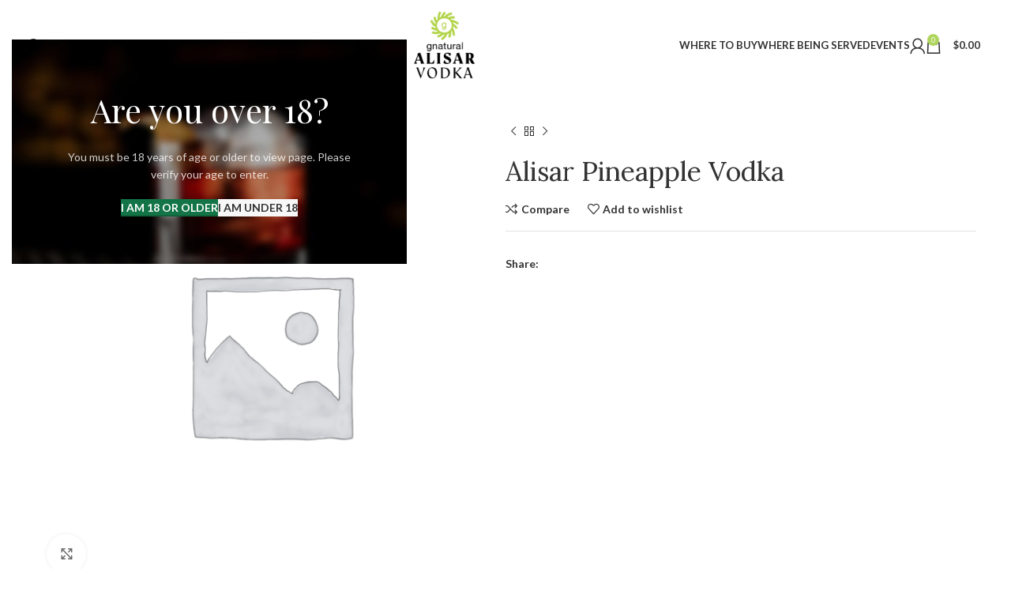

--- FILE ---
content_type: text/html; charset=UTF-8
request_url: https://alisarvodka.com/product/alisar-pineapple-vodka-107/
body_size: 21055
content:
<!DOCTYPE html>
<html lang="en-US">
<head>
	<meta charset="UTF-8">
	<link rel="profile" href="https://gmpg.org/xfn/11">
	<link rel="pingback" href="https://alisarvodka.com/xmlrpc.php">

	<meta name='robots' content='index, follow, max-image-preview:large, max-snippet:-1, max-video-preview:-1' />

	<!-- This site is optimized with the Yoast SEO plugin v23.4 - https://yoast.com/wordpress/plugins/seo/ -->
	<title>Alisar Pineapple Vodka - Alisar Vodka</title>
	<link rel="canonical" href="https://alisarvodka.com/product/alisar-pineapple-vodka-107/" />
	<meta property="og:locale" content="en_US" />
	<meta property="og:type" content="article" />
	<meta property="og:title" content="Alisar Pineapple Vodka - Alisar Vodka" />
	<meta property="og:description" content="The post Alisar Pineapple Vodka appeared first on Alisar Vodka. The post Alisar Pineapple Vodka appeared first on Alisar Vodka." />
	<meta property="og:url" content="https://alisarvodka.com/product/alisar-pineapple-vodka-107/" />
	<meta property="og:site_name" content="Alisar Vodka" />
	<meta property="og:image" content="https://alisarvodka.com/wp-content/uploads/2020/10/2020-10-18-22-49-alisarvodka.com_.png" />
	<meta property="og:image:width" content="999" />
	<meta property="og:image:height" content="501" />
	<meta property="og:image:type" content="image/png" />
	<meta name="twitter:card" content="summary_large_image" />
	<meta name="twitter:label1" content="Est. reading time" />
	<meta name="twitter:data1" content="3 minutes" />
	<script type="application/ld+json" class="yoast-schema-graph">{"@context":"https://schema.org","@graph":[{"@type":"WebPage","@id":"https://alisarvodka.com/product/alisar-pineapple-vodka-107/","url":"https://alisarvodka.com/product/alisar-pineapple-vodka-107/","name":"Alisar Pineapple Vodka - Alisar Vodka","isPartOf":{"@id":"https://alisarvodka.com/#website"},"datePublished":"2022-12-02T09:45:01+00:00","dateModified":"2022-12-02T09:45:01+00:00","breadcrumb":{"@id":"https://alisarvodka.com/product/alisar-pineapple-vodka-107/#breadcrumb"},"inLanguage":"en-US","potentialAction":[{"@type":"ReadAction","target":["https://alisarvodka.com/product/alisar-pineapple-vodka-107/"]}]},{"@type":"BreadcrumbList","@id":"https://alisarvodka.com/product/alisar-pineapple-vodka-107/#breadcrumb","itemListElement":[{"@type":"ListItem","position":1,"name":"Home","item":"https://alisarvodka.com/"},{"@type":"ListItem","position":2,"name":"Shop","item":"https://alisarvodka.com/shop/"},{"@type":"ListItem","position":3,"name":"Alisar Pineapple Vodka"}]},{"@type":"WebSite","@id":"https://alisarvodka.com/#website","url":"https://alisarvodka.com/","name":"Gnatural Alisar Vodka","description":"A Premium Vodka by Gnatural Spirits","potentialAction":[{"@type":"SearchAction","target":{"@type":"EntryPoint","urlTemplate":"https://alisarvodka.com/?s={search_term_string}"},"query-input":{"@type":"PropertyValueSpecification","valueRequired":true,"valueName":"search_term_string"}}],"inLanguage":"en-US"}]}</script>
	<!-- / Yoast SEO plugin. -->


<link rel='dns-prefetch' href='//fonts.googleapis.com' />
<link rel="alternate" type="application/rss+xml" title="Alisar Vodka &raquo; Feed" href="https://alisarvodka.com/feed/" />
<link rel="alternate" type="application/rss+xml" title="Alisar Vodka &raquo; Comments Feed" href="https://alisarvodka.com/comments/feed/" />
<link rel="alternate" type="application/rss+xml" title="Alisar Vodka &raquo; Alisar Pineapple Vodka Comments Feed" href="https://alisarvodka.com/product/alisar-pineapple-vodka-107/feed/" />
<link rel='stylesheet' id='wp-block-library-css' href='https://alisarvodka.com/wp-includes/css/dist/block-library/style.min.css?ver=6.6.2' type='text/css' media='all' />
<style id='safe-svg-svg-icon-style-inline-css' type='text/css'>
.safe-svg-cover{text-align:center}.safe-svg-cover .safe-svg-inside{display:inline-block;max-width:100%}.safe-svg-cover svg{height:100%;max-height:100%;max-width:100%;width:100%}

</style>
<style id='classic-theme-styles-inline-css' type='text/css'>
/*! This file is auto-generated */
.wp-block-button__link{color:#fff;background-color:#32373c;border-radius:9999px;box-shadow:none;text-decoration:none;padding:calc(.667em + 2px) calc(1.333em + 2px);font-size:1.125em}.wp-block-file__button{background:#32373c;color:#fff;text-decoration:none}
</style>
<style id='global-styles-inline-css' type='text/css'>
:root{--wp--preset--aspect-ratio--square: 1;--wp--preset--aspect-ratio--4-3: 4/3;--wp--preset--aspect-ratio--3-4: 3/4;--wp--preset--aspect-ratio--3-2: 3/2;--wp--preset--aspect-ratio--2-3: 2/3;--wp--preset--aspect-ratio--16-9: 16/9;--wp--preset--aspect-ratio--9-16: 9/16;--wp--preset--color--black: #000000;--wp--preset--color--cyan-bluish-gray: #abb8c3;--wp--preset--color--white: #ffffff;--wp--preset--color--pale-pink: #f78da7;--wp--preset--color--vivid-red: #cf2e2e;--wp--preset--color--luminous-vivid-orange: #ff6900;--wp--preset--color--luminous-vivid-amber: #fcb900;--wp--preset--color--light-green-cyan: #7bdcb5;--wp--preset--color--vivid-green-cyan: #00d084;--wp--preset--color--pale-cyan-blue: #8ed1fc;--wp--preset--color--vivid-cyan-blue: #0693e3;--wp--preset--color--vivid-purple: #9b51e0;--wp--preset--gradient--vivid-cyan-blue-to-vivid-purple: linear-gradient(135deg,rgba(6,147,227,1) 0%,rgb(155,81,224) 100%);--wp--preset--gradient--light-green-cyan-to-vivid-green-cyan: linear-gradient(135deg,rgb(122,220,180) 0%,rgb(0,208,130) 100%);--wp--preset--gradient--luminous-vivid-amber-to-luminous-vivid-orange: linear-gradient(135deg,rgba(252,185,0,1) 0%,rgba(255,105,0,1) 100%);--wp--preset--gradient--luminous-vivid-orange-to-vivid-red: linear-gradient(135deg,rgba(255,105,0,1) 0%,rgb(207,46,46) 100%);--wp--preset--gradient--very-light-gray-to-cyan-bluish-gray: linear-gradient(135deg,rgb(238,238,238) 0%,rgb(169,184,195) 100%);--wp--preset--gradient--cool-to-warm-spectrum: linear-gradient(135deg,rgb(74,234,220) 0%,rgb(151,120,209) 20%,rgb(207,42,186) 40%,rgb(238,44,130) 60%,rgb(251,105,98) 80%,rgb(254,248,76) 100%);--wp--preset--gradient--blush-light-purple: linear-gradient(135deg,rgb(255,206,236) 0%,rgb(152,150,240) 100%);--wp--preset--gradient--blush-bordeaux: linear-gradient(135deg,rgb(254,205,165) 0%,rgb(254,45,45) 50%,rgb(107,0,62) 100%);--wp--preset--gradient--luminous-dusk: linear-gradient(135deg,rgb(255,203,112) 0%,rgb(199,81,192) 50%,rgb(65,88,208) 100%);--wp--preset--gradient--pale-ocean: linear-gradient(135deg,rgb(255,245,203) 0%,rgb(182,227,212) 50%,rgb(51,167,181) 100%);--wp--preset--gradient--electric-grass: linear-gradient(135deg,rgb(202,248,128) 0%,rgb(113,206,126) 100%);--wp--preset--gradient--midnight: linear-gradient(135deg,rgb(2,3,129) 0%,rgb(40,116,252) 100%);--wp--preset--font-size--small: 13px;--wp--preset--font-size--medium: 20px;--wp--preset--font-size--large: 36px;--wp--preset--font-size--x-large: 42px;--wp--preset--font-family--inter: "Inter", sans-serif;--wp--preset--font-family--cardo: Cardo;--wp--preset--spacing--20: 0.44rem;--wp--preset--spacing--30: 0.67rem;--wp--preset--spacing--40: 1rem;--wp--preset--spacing--50: 1.5rem;--wp--preset--spacing--60: 2.25rem;--wp--preset--spacing--70: 3.38rem;--wp--preset--spacing--80: 5.06rem;--wp--preset--shadow--natural: 6px 6px 9px rgba(0, 0, 0, 0.2);--wp--preset--shadow--deep: 12px 12px 50px rgba(0, 0, 0, 0.4);--wp--preset--shadow--sharp: 6px 6px 0px rgba(0, 0, 0, 0.2);--wp--preset--shadow--outlined: 6px 6px 0px -3px rgba(255, 255, 255, 1), 6px 6px rgba(0, 0, 0, 1);--wp--preset--shadow--crisp: 6px 6px 0px rgba(0, 0, 0, 1);}:where(.is-layout-flex){gap: 0.5em;}:where(.is-layout-grid){gap: 0.5em;}body .is-layout-flex{display: flex;}.is-layout-flex{flex-wrap: wrap;align-items: center;}.is-layout-flex > :is(*, div){margin: 0;}body .is-layout-grid{display: grid;}.is-layout-grid > :is(*, div){margin: 0;}:where(.wp-block-columns.is-layout-flex){gap: 2em;}:where(.wp-block-columns.is-layout-grid){gap: 2em;}:where(.wp-block-post-template.is-layout-flex){gap: 1.25em;}:where(.wp-block-post-template.is-layout-grid){gap: 1.25em;}.has-black-color{color: var(--wp--preset--color--black) !important;}.has-cyan-bluish-gray-color{color: var(--wp--preset--color--cyan-bluish-gray) !important;}.has-white-color{color: var(--wp--preset--color--white) !important;}.has-pale-pink-color{color: var(--wp--preset--color--pale-pink) !important;}.has-vivid-red-color{color: var(--wp--preset--color--vivid-red) !important;}.has-luminous-vivid-orange-color{color: var(--wp--preset--color--luminous-vivid-orange) !important;}.has-luminous-vivid-amber-color{color: var(--wp--preset--color--luminous-vivid-amber) !important;}.has-light-green-cyan-color{color: var(--wp--preset--color--light-green-cyan) !important;}.has-vivid-green-cyan-color{color: var(--wp--preset--color--vivid-green-cyan) !important;}.has-pale-cyan-blue-color{color: var(--wp--preset--color--pale-cyan-blue) !important;}.has-vivid-cyan-blue-color{color: var(--wp--preset--color--vivid-cyan-blue) !important;}.has-vivid-purple-color{color: var(--wp--preset--color--vivid-purple) !important;}.has-black-background-color{background-color: var(--wp--preset--color--black) !important;}.has-cyan-bluish-gray-background-color{background-color: var(--wp--preset--color--cyan-bluish-gray) !important;}.has-white-background-color{background-color: var(--wp--preset--color--white) !important;}.has-pale-pink-background-color{background-color: var(--wp--preset--color--pale-pink) !important;}.has-vivid-red-background-color{background-color: var(--wp--preset--color--vivid-red) !important;}.has-luminous-vivid-orange-background-color{background-color: var(--wp--preset--color--luminous-vivid-orange) !important;}.has-luminous-vivid-amber-background-color{background-color: var(--wp--preset--color--luminous-vivid-amber) !important;}.has-light-green-cyan-background-color{background-color: var(--wp--preset--color--light-green-cyan) !important;}.has-vivid-green-cyan-background-color{background-color: var(--wp--preset--color--vivid-green-cyan) !important;}.has-pale-cyan-blue-background-color{background-color: var(--wp--preset--color--pale-cyan-blue) !important;}.has-vivid-cyan-blue-background-color{background-color: var(--wp--preset--color--vivid-cyan-blue) !important;}.has-vivid-purple-background-color{background-color: var(--wp--preset--color--vivid-purple) !important;}.has-black-border-color{border-color: var(--wp--preset--color--black) !important;}.has-cyan-bluish-gray-border-color{border-color: var(--wp--preset--color--cyan-bluish-gray) !important;}.has-white-border-color{border-color: var(--wp--preset--color--white) !important;}.has-pale-pink-border-color{border-color: var(--wp--preset--color--pale-pink) !important;}.has-vivid-red-border-color{border-color: var(--wp--preset--color--vivid-red) !important;}.has-luminous-vivid-orange-border-color{border-color: var(--wp--preset--color--luminous-vivid-orange) !important;}.has-luminous-vivid-amber-border-color{border-color: var(--wp--preset--color--luminous-vivid-amber) !important;}.has-light-green-cyan-border-color{border-color: var(--wp--preset--color--light-green-cyan) !important;}.has-vivid-green-cyan-border-color{border-color: var(--wp--preset--color--vivid-green-cyan) !important;}.has-pale-cyan-blue-border-color{border-color: var(--wp--preset--color--pale-cyan-blue) !important;}.has-vivid-cyan-blue-border-color{border-color: var(--wp--preset--color--vivid-cyan-blue) !important;}.has-vivid-purple-border-color{border-color: var(--wp--preset--color--vivid-purple) !important;}.has-vivid-cyan-blue-to-vivid-purple-gradient-background{background: var(--wp--preset--gradient--vivid-cyan-blue-to-vivid-purple) !important;}.has-light-green-cyan-to-vivid-green-cyan-gradient-background{background: var(--wp--preset--gradient--light-green-cyan-to-vivid-green-cyan) !important;}.has-luminous-vivid-amber-to-luminous-vivid-orange-gradient-background{background: var(--wp--preset--gradient--luminous-vivid-amber-to-luminous-vivid-orange) !important;}.has-luminous-vivid-orange-to-vivid-red-gradient-background{background: var(--wp--preset--gradient--luminous-vivid-orange-to-vivid-red) !important;}.has-very-light-gray-to-cyan-bluish-gray-gradient-background{background: var(--wp--preset--gradient--very-light-gray-to-cyan-bluish-gray) !important;}.has-cool-to-warm-spectrum-gradient-background{background: var(--wp--preset--gradient--cool-to-warm-spectrum) !important;}.has-blush-light-purple-gradient-background{background: var(--wp--preset--gradient--blush-light-purple) !important;}.has-blush-bordeaux-gradient-background{background: var(--wp--preset--gradient--blush-bordeaux) !important;}.has-luminous-dusk-gradient-background{background: var(--wp--preset--gradient--luminous-dusk) !important;}.has-pale-ocean-gradient-background{background: var(--wp--preset--gradient--pale-ocean) !important;}.has-electric-grass-gradient-background{background: var(--wp--preset--gradient--electric-grass) !important;}.has-midnight-gradient-background{background: var(--wp--preset--gradient--midnight) !important;}.has-small-font-size{font-size: var(--wp--preset--font-size--small) !important;}.has-medium-font-size{font-size: var(--wp--preset--font-size--medium) !important;}.has-large-font-size{font-size: var(--wp--preset--font-size--large) !important;}.has-x-large-font-size{font-size: var(--wp--preset--font-size--x-large) !important;}
:where(.wp-block-post-template.is-layout-flex){gap: 1.25em;}:where(.wp-block-post-template.is-layout-grid){gap: 1.25em;}
:where(.wp-block-columns.is-layout-flex){gap: 2em;}:where(.wp-block-columns.is-layout-grid){gap: 2em;}
:root :where(.wp-block-pullquote){font-size: 1.5em;line-height: 1.6;}
</style>
<style id='woocommerce-inline-inline-css' type='text/css'>
.woocommerce form .form-row .required { visibility: visible; }
</style>
<link rel='stylesheet' id='bootstrap-css' href='https://alisarvodka.com/wp-content/themes/woodmart/css/bootstrap-light.min.css?ver=7.6.0' type='text/css' media='all' />
<link rel='stylesheet' id='woodmart-style-css' href='https://alisarvodka.com/wp-content/themes/woodmart/css/parts/base.min.css?ver=7.6.0' type='text/css' media='all' />
<link rel='stylesheet' id='child-style-css' href='https://alisarvodka.com/wp-content/themes/woodmart-child/style.css?ver=7.6.0' type='text/css' media='all' />
<link rel='stylesheet' id='js_composer_front-css' href='https://alisarvodka.com/wp-content/plugins/js_composer/assets/css/js_composer.min.css?ver=7.9' type='text/css' media='all' />
<link rel='stylesheet' id='wd-wp-gutenberg-css' href='https://alisarvodka.com/wp-content/themes/woodmart/css/parts/wp-gutenberg.min.css?ver=7.6.0' type='text/css' media='all' />
<link rel='stylesheet' id='wd-wpcf7-css' href='https://alisarvodka.com/wp-content/themes/woodmart/css/parts/int-wpcf7.min.css?ver=7.6.0' type='text/css' media='all' />
<link rel='stylesheet' id='wd-mc4wp-css' href='https://alisarvodka.com/wp-content/themes/woodmart/css/parts/int-mc4wp.min.css?ver=7.6.0' type='text/css' media='all' />
<link rel='stylesheet' id='wd-revolution-slider-css' href='https://alisarvodka.com/wp-content/themes/woodmart/css/parts/int-rev-slider.min.css?ver=7.6.0' type='text/css' media='all' />
<link rel='stylesheet' id='wd-wpbakery-base-css' href='https://alisarvodka.com/wp-content/themes/woodmart/css/parts/int-wpb-base.min.css?ver=7.6.0' type='text/css' media='all' />
<link rel='stylesheet' id='wd-wpbakery-base-deprecated-css' href='https://alisarvodka.com/wp-content/themes/woodmart/css/parts/int-wpb-base-deprecated.min.css?ver=7.6.0' type='text/css' media='all' />
<link rel='stylesheet' id='wd-notices-fixed-css' href='https://alisarvodka.com/wp-content/themes/woodmart/css/parts/woo-opt-sticky-notices.min.css?ver=7.6.0' type='text/css' media='all' />
<link rel='stylesheet' id='wd-woocommerce-base-css' href='https://alisarvodka.com/wp-content/themes/woodmart/css/parts/woocommerce-base.min.css?ver=7.6.0' type='text/css' media='all' />
<link rel='stylesheet' id='wd-mod-star-rating-css' href='https://alisarvodka.com/wp-content/themes/woodmart/css/parts/mod-star-rating.min.css?ver=7.6.0' type='text/css' media='all' />
<link rel='stylesheet' id='wd-woo-el-track-order-css' href='https://alisarvodka.com/wp-content/themes/woodmart/css/parts/woo-el-track-order.min.css?ver=7.6.0' type='text/css' media='all' />
<link rel='stylesheet' id='wd-woocommerce-block-notices-css' href='https://alisarvodka.com/wp-content/themes/woodmart/css/parts/woo-mod-block-notices.min.css?ver=7.6.0' type='text/css' media='all' />
<link rel='stylesheet' id='wd-woo-gutenberg-css' href='https://alisarvodka.com/wp-content/themes/woodmart/css/parts/woo-gutenberg.min.css?ver=7.6.0' type='text/css' media='all' />
<link rel='stylesheet' id='wd-woo-mod-quantity-css' href='https://alisarvodka.com/wp-content/themes/woodmart/css/parts/woo-mod-quantity.min.css?ver=7.6.0' type='text/css' media='all' />
<link rel='stylesheet' id='wd-woo-single-prod-el-base-css' href='https://alisarvodka.com/wp-content/themes/woodmart/css/parts/woo-single-prod-el-base.min.css?ver=7.6.0' type='text/css' media='all' />
<link rel='stylesheet' id='wd-woo-mod-stock-status-css' href='https://alisarvodka.com/wp-content/themes/woodmart/css/parts/woo-mod-stock-status.min.css?ver=7.6.0' type='text/css' media='all' />
<link rel='stylesheet' id='wd-woo-mod-shop-attributes-css' href='https://alisarvodka.com/wp-content/themes/woodmart/css/parts/woo-mod-shop-attributes.min.css?ver=7.6.0' type='text/css' media='all' />
<link rel='stylesheet' id='wd-header-base-css' href='https://alisarvodka.com/wp-content/themes/woodmart/css/parts/header-base.min.css?ver=7.6.0' type='text/css' media='all' />
<link rel='stylesheet' id='wd-mod-tools-css' href='https://alisarvodka.com/wp-content/themes/woodmart/css/parts/mod-tools.min.css?ver=7.6.0' type='text/css' media='all' />
<link rel='stylesheet' id='wd-header-elements-base-css' href='https://alisarvodka.com/wp-content/themes/woodmart/css/parts/header-el-base.min.css?ver=7.6.0' type='text/css' media='all' />
<link rel='stylesheet' id='wd-social-icons-css' href='https://alisarvodka.com/wp-content/themes/woodmart/css/parts/el-social-icons.min.css?ver=7.6.0' type='text/css' media='all' />
<link rel='stylesheet' id='wd-header-search-css' href='https://alisarvodka.com/wp-content/themes/woodmart/css/parts/header-el-search.min.css?ver=7.6.0' type='text/css' media='all' />
<link rel='stylesheet' id='wd-woo-mod-login-form-css' href='https://alisarvodka.com/wp-content/themes/woodmart/css/parts/woo-mod-login-form.min.css?ver=7.6.0' type='text/css' media='all' />
<link rel='stylesheet' id='wd-header-my-account-css' href='https://alisarvodka.com/wp-content/themes/woodmart/css/parts/header-el-my-account.min.css?ver=7.6.0' type='text/css' media='all' />
<link rel='stylesheet' id='wd-header-cart-side-css' href='https://alisarvodka.com/wp-content/themes/woodmart/css/parts/header-el-cart-side.min.css?ver=7.6.0' type='text/css' media='all' />
<link rel='stylesheet' id='wd-header-cart-css' href='https://alisarvodka.com/wp-content/themes/woodmart/css/parts/header-el-cart.min.css?ver=7.6.0' type='text/css' media='all' />
<link rel='stylesheet' id='wd-widget-shopping-cart-css' href='https://alisarvodka.com/wp-content/themes/woodmart/css/parts/woo-widget-shopping-cart.min.css?ver=7.6.0' type='text/css' media='all' />
<link rel='stylesheet' id='wd-widget-product-list-css' href='https://alisarvodka.com/wp-content/themes/woodmart/css/parts/woo-widget-product-list.min.css?ver=7.6.0' type='text/css' media='all' />
<link rel='stylesheet' id='wd-header-mobile-nav-dropdown-css' href='https://alisarvodka.com/wp-content/themes/woodmart/css/parts/header-el-mobile-nav-dropdown.min.css?ver=7.6.0' type='text/css' media='all' />
<link rel='stylesheet' id='wd-page-title-css' href='https://alisarvodka.com/wp-content/themes/woodmart/css/parts/page-title.min.css?ver=7.6.0' type='text/css' media='all' />
<link rel='stylesheet' id='wd-woo-single-prod-predefined-css' href='https://alisarvodka.com/wp-content/themes/woodmart/css/parts/woo-single-prod-predefined.min.css?ver=7.6.0' type='text/css' media='all' />
<link rel='stylesheet' id='wd-woo-single-prod-and-quick-view-predefined-css' href='https://alisarvodka.com/wp-content/themes/woodmart/css/parts/woo-single-prod-and-quick-view-predefined.min.css?ver=7.6.0' type='text/css' media='all' />
<link rel='stylesheet' id='wd-woo-single-prod-el-tabs-predefined-css' href='https://alisarvodka.com/wp-content/themes/woodmart/css/parts/woo-single-prod-el-tabs-predefined.min.css?ver=7.6.0' type='text/css' media='all' />
<link rel='stylesheet' id='wd-woo-single-prod-el-gallery-css' href='https://alisarvodka.com/wp-content/themes/woodmart/css/parts/woo-single-prod-el-gallery.min.css?ver=7.6.0' type='text/css' media='all' />
<link rel='stylesheet' id='wd-swiper-css' href='https://alisarvodka.com/wp-content/themes/woodmart/css/parts/lib-swiper.min.css?ver=7.6.0' type='text/css' media='all' />
<link rel='stylesheet' id='wd-swiper-arrows-css' href='https://alisarvodka.com/wp-content/themes/woodmart/css/parts/lib-swiper-arrows.min.css?ver=7.6.0' type='text/css' media='all' />
<link rel='stylesheet' id='wd-photoswipe-css' href='https://alisarvodka.com/wp-content/themes/woodmart/css/parts/lib-photoswipe.min.css?ver=7.6.0' type='text/css' media='all' />
<link rel='stylesheet' id='wd-woo-single-prod-el-navigation-css' href='https://alisarvodka.com/wp-content/themes/woodmart/css/parts/woo-single-prod-el-navigation.min.css?ver=7.6.0' type='text/css' media='all' />
<link rel='stylesheet' id='wd-tabs-css' href='https://alisarvodka.com/wp-content/themes/woodmart/css/parts/el-tabs.min.css?ver=7.6.0' type='text/css' media='all' />
<link rel='stylesheet' id='wd-woo-single-prod-el-tabs-opt-layout-tabs-css' href='https://alisarvodka.com/wp-content/themes/woodmart/css/parts/woo-single-prod-el-tabs-opt-layout-tabs.min.css?ver=7.6.0' type='text/css' media='all' />
<link rel='stylesheet' id='wd-accordion-css' href='https://alisarvodka.com/wp-content/themes/woodmart/css/parts/el-accordion.min.css?ver=7.6.0' type='text/css' media='all' />
<link rel='stylesheet' id='wd-woo-single-prod-el-reviews-css' href='https://alisarvodka.com/wp-content/themes/woodmart/css/parts/woo-single-prod-el-reviews.min.css?ver=7.6.0' type='text/css' media='all' />
<link rel='stylesheet' id='wd-woo-single-prod-el-reviews-style-1-css' href='https://alisarvodka.com/wp-content/themes/woodmart/css/parts/woo-single-prod-el-reviews-style-1.min.css?ver=7.6.0' type='text/css' media='all' />
<link rel='stylesheet' id='wd-mod-comments-css' href='https://alisarvodka.com/wp-content/themes/woodmart/css/parts/mod-comments.min.css?ver=7.6.0' type='text/css' media='all' />
<link rel='stylesheet' id='wd-image-gallery-css' href='https://alisarvodka.com/wp-content/themes/woodmart/css/parts/el-gallery.min.css?ver=7.6.0' type='text/css' media='all' />
<link rel='stylesheet' id='wd-section-title-css' href='https://alisarvodka.com/wp-content/themes/woodmart/css/parts/el-section-title.min.css?ver=7.6.0' type='text/css' media='all' />
<link rel='stylesheet' id='wd-mod-highlighted-text-css' href='https://alisarvodka.com/wp-content/themes/woodmart/css/parts/mod-highlighted-text.min.css?ver=7.6.0' type='text/css' media='all' />
<link rel='stylesheet' id='wd-footer-base-css' href='https://alisarvodka.com/wp-content/themes/woodmart/css/parts/footer-base.min.css?ver=7.6.0' type='text/css' media='all' />
<link rel='stylesheet' id='wd-scroll-top-css' href='https://alisarvodka.com/wp-content/themes/woodmart/css/parts/opt-scrolltotop.min.css?ver=7.6.0' type='text/css' media='all' />
<link rel='stylesheet' id='wd-header-my-account-sidebar-css' href='https://alisarvodka.com/wp-content/themes/woodmart/css/parts/header-el-my-account-sidebar.min.css?ver=7.6.0' type='text/css' media='all' />
<link rel='stylesheet' id='wd-age-verify-css' href='https://alisarvodka.com/wp-content/themes/woodmart/css/parts/opt-age-verify.min.css?ver=7.6.0' type='text/css' media='all' />
<link rel='stylesheet' id='wd-mfp-popup-css' href='https://alisarvodka.com/wp-content/themes/woodmart/css/parts/lib-magnific-popup.min.css?ver=7.6.0' type='text/css' media='all' />
<link rel='stylesheet' id='wd-wd-search-results-css' href='https://alisarvodka.com/wp-content/themes/woodmart/css/parts/wd-search-results.min.css?ver=7.6.0' type='text/css' media='all' />
<link rel='stylesheet' id='wd-header-search-fullscreen-css' href='https://alisarvodka.com/wp-content/themes/woodmart/css/parts/header-el-search-fullscreen-general.min.css?ver=7.6.0' type='text/css' media='all' />
<link rel='stylesheet' id='wd-header-search-fullscreen-1-css' href='https://alisarvodka.com/wp-content/themes/woodmart/css/parts/header-el-search-fullscreen-1.min.css?ver=7.6.0' type='text/css' media='all' />
<link rel='stylesheet' id='wd-wd-search-form-css' href='https://alisarvodka.com/wp-content/themes/woodmart/css/parts/wd-search-form.min.css?ver=7.6.0' type='text/css' media='all' />
<link rel='stylesheet' id='xts-google-fonts-css' href='https://fonts.googleapis.com/css?family=Lato%3A400%2C700%7CPlayfair+Display%3A400%2C600%7CLora%3A400%2C600&#038;ver=7.6.0' type='text/css' media='all' />
<script type="text/javascript" src="https://alisarvodka.com/wp-includes/js/jquery/jquery.min.js?ver=3.7.1" id="jquery-core-js"></script>
<script type="text/javascript" src="https://alisarvodka.com/wp-includes/js/jquery/jquery-migrate.min.js?ver=3.4.1" id="jquery-migrate-js"></script>
<script type="text/javascript" id="print-invoices-packing-slip-labels-for-woocommerce_public-js-extra">
/* <![CDATA[ */
var wf_pklist_params_public = {"show_document_preview":"No","document_access_type":"logged_in","is_user_logged_in":"","msgs":{"invoice_number_prompt_free_order":"\u2018Generate invoice for free orders\u2019 is disabled in Invoice settings > Advanced. You are attempting to generate invoice for this free order. Proceed?","creditnote_number_prompt":"Refund in this order seems not having credit number yet. Do you want to manually generate one ?","invoice_number_prompt_no_from_addr":"Please fill the `from address` in the plugin's general settings.","invoice_title_prompt":"Invoice","invoice_number_prompt":"number has not been generated yet. Do you want to manually generate one ?","pop_dont_show_again":false,"request_error":"Request error.","error_loading_data":"Error loading data.","min_value_error":"minimum value should be","generating_document_text":"Generating document...","new_tab_open_error":"Failed to open new tab. Please check your browser settings."}};
/* ]]> */
</script>
<script type="text/javascript" src="https://alisarvodka.com/wp-content/plugins/print-invoices-packing-slip-labels-for-woocommerce/public/js/wf-woocommerce-packing-list-public.js?ver=4.6.1" id="print-invoices-packing-slip-labels-for-woocommerce_public-js"></script>
<script type="text/javascript" src="https://alisarvodka.com/wp-content/plugins/woocommerce/assets/js/jquery-blockui/jquery.blockUI.min.js?ver=2.7.0-wc.9.2.3" id="jquery-blockui-js" data-wp-strategy="defer"></script>
<script type="text/javascript" id="wc-add-to-cart-js-extra">
/* <![CDATA[ */
var wc_add_to_cart_params = {"ajax_url":"\/wp-admin\/admin-ajax.php","wc_ajax_url":"\/?wc-ajax=%%endpoint%%","i18n_view_cart":"View cart","cart_url":"https:\/\/alisarvodka.com\/cart\/","is_cart":"","cart_redirect_after_add":"no"};
/* ]]> */
</script>
<script type="text/javascript" src="https://alisarvodka.com/wp-content/plugins/woocommerce/assets/js/frontend/add-to-cart.min.js?ver=9.2.3" id="wc-add-to-cart-js" data-wp-strategy="defer"></script>
<script type="text/javascript" src="https://alisarvodka.com/wp-content/plugins/woocommerce/assets/js/zoom/jquery.zoom.min.js?ver=1.7.21-wc.9.2.3" id="zoom-js" defer="defer" data-wp-strategy="defer"></script>
<script type="text/javascript" id="wc-single-product-js-extra">
/* <![CDATA[ */
var wc_single_product_params = {"i18n_required_rating_text":"Please select a rating","review_rating_required":"yes","flexslider":{"rtl":false,"animation":"slide","smoothHeight":true,"directionNav":false,"controlNav":"thumbnails","slideshow":false,"animationSpeed":500,"animationLoop":false,"allowOneSlide":false},"zoom_enabled":"","zoom_options":[],"photoswipe_enabled":"","photoswipe_options":{"shareEl":false,"closeOnScroll":false,"history":false,"hideAnimationDuration":0,"showAnimationDuration":0},"flexslider_enabled":""};
/* ]]> */
</script>
<script type="text/javascript" src="https://alisarvodka.com/wp-content/plugins/woocommerce/assets/js/frontend/single-product.min.js?ver=9.2.3" id="wc-single-product-js" defer="defer" data-wp-strategy="defer"></script>
<script type="text/javascript" src="https://alisarvodka.com/wp-content/plugins/woocommerce/assets/js/js-cookie/js.cookie.min.js?ver=2.1.4-wc.9.2.3" id="js-cookie-js" defer="defer" data-wp-strategy="defer"></script>
<script type="text/javascript" id="woocommerce-js-extra">
/* <![CDATA[ */
var woocommerce_params = {"ajax_url":"\/wp-admin\/admin-ajax.php","wc_ajax_url":"\/?wc-ajax=%%endpoint%%"};
/* ]]> */
</script>
<script type="text/javascript" src="https://alisarvodka.com/wp-content/plugins/woocommerce/assets/js/frontend/woocommerce.min.js?ver=9.2.3" id="woocommerce-js" defer="defer" data-wp-strategy="defer"></script>
<script type="text/javascript" src="https://alisarvodka.com/wp-content/plugins/js_composer/assets/js/vendors/woocommerce-add-to-cart.js?ver=7.9" id="vc_woocommerce-add-to-cart-js-js"></script>
<script type="text/javascript" src="https://alisarvodka.com/wp-content/themes/woodmart/js/libs/device.min.js?ver=7.6.0" id="wd-device-library-js"></script>
<script type="text/javascript" src="https://alisarvodka.com/wp-content/themes/woodmart/js/scripts/global/scrollBar.min.js?ver=7.6.0" id="wd-scrollbar-js"></script>
<script></script><link rel="https://api.w.org/" href="https://alisarvodka.com/wp-json/" /><link rel="alternate" title="JSON" type="application/json" href="https://alisarvodka.com/wp-json/wp/v2/product/4410" /><link rel="EditURI" type="application/rsd+xml" title="RSD" href="https://alisarvodka.com/xmlrpc.php?rsd" />
<meta name="generator" content="WordPress 6.6.2" />
<meta name="generator" content="WooCommerce 9.2.3" />
<link rel='shortlink' href='https://alisarvodka.com/?p=4410' />
<link rel="alternate" title="oEmbed (JSON)" type="application/json+oembed" href="https://alisarvodka.com/wp-json/oembed/1.0/embed?url=https%3A%2F%2Falisarvodka.com%2Fproduct%2Falisar-pineapple-vodka-107%2F" />
<link rel="alternate" title="oEmbed (XML)" type="text/xml+oembed" href="https://alisarvodka.com/wp-json/oembed/1.0/embed?url=https%3A%2F%2Falisarvodka.com%2Fproduct%2Falisar-pineapple-vodka-107%2F&#038;format=xml" />
<style type="text/css">
.feedzy-rss-link-icon:after {
	content: url("https://alisarvodka.com/wp-content/plugins/feedzy-rss-feeds/img/external-link.png");
	margin-left: 3px;
}
</style>
		<!-- Meta Pixel Code -->

<script>

  !function(f,b,e,v,n,t,s)

  {if(f.fbq)return;n=f.fbq=function(){n.callMethod?

  n.callMethod.apply(n,arguments):n.queue.push(arguments)};

  if(!f._fbq)f._fbq=n;n.push=n;n.loaded=!0;n.version='2.0';

  n.queue=[];t=b.createElement(e);t.async=!0;

  t.src=v;s=b.getElementsByTagName(e)[0];

  s.parentNode.insertBefore(t,s)}(window, document,'script',

  'https://connect.facebook.net/en_US/fbevents.js');

  fbq('init', '2453526011471936');

  fbq('track', 'PageView');

</script>

<noscript><img height="1" width="1" style="display:none"

  src="https://www.facebook.com/tr?id=2453526011471936&ev=PageView&noscript=1"

/></noscript>

<!-- End Meta Pixel Code -->					<meta name="viewport" content="width=device-width, initial-scale=1.0, maximum-scale=1.0, user-scalable=no">
										<noscript><style>.woocommerce-product-gallery{ opacity: 1 !important; }</style></noscript>
	<meta name="generator" content="Powered by WPBakery Page Builder - drag and drop page builder for WordPress."/>
<meta name="generator" content="Powered by Slider Revolution 6.7.17 - responsive, Mobile-Friendly Slider Plugin for WordPress with comfortable drag and drop interface." />
<style id='wp-fonts-local' type='text/css'>
@font-face{font-family:Inter;font-style:normal;font-weight:300 900;font-display:fallback;src:url('https://alisarvodka.com/wp-content/plugins/woocommerce/assets/fonts/Inter-VariableFont_slnt,wght.woff2') format('woff2');font-stretch:normal;}
@font-face{font-family:Cardo;font-style:normal;font-weight:400;font-display:fallback;src:url('https://alisarvodka.com/wp-content/plugins/woocommerce/assets/fonts/cardo_normal_400.woff2') format('woff2');}
</style>
<script>function setREVStartSize(e){
			//window.requestAnimationFrame(function() {
				window.RSIW = window.RSIW===undefined ? window.innerWidth : window.RSIW;
				window.RSIH = window.RSIH===undefined ? window.innerHeight : window.RSIH;
				try {
					var pw = document.getElementById(e.c).parentNode.offsetWidth,
						newh;
					pw = pw===0 || isNaN(pw) || (e.l=="fullwidth" || e.layout=="fullwidth") ? window.RSIW : pw;
					e.tabw = e.tabw===undefined ? 0 : parseInt(e.tabw);
					e.thumbw = e.thumbw===undefined ? 0 : parseInt(e.thumbw);
					e.tabh = e.tabh===undefined ? 0 : parseInt(e.tabh);
					e.thumbh = e.thumbh===undefined ? 0 : parseInt(e.thumbh);
					e.tabhide = e.tabhide===undefined ? 0 : parseInt(e.tabhide);
					e.thumbhide = e.thumbhide===undefined ? 0 : parseInt(e.thumbhide);
					e.mh = e.mh===undefined || e.mh=="" || e.mh==="auto" ? 0 : parseInt(e.mh,0);
					if(e.layout==="fullscreen" || e.l==="fullscreen")
						newh = Math.max(e.mh,window.RSIH);
					else{
						e.gw = Array.isArray(e.gw) ? e.gw : [e.gw];
						for (var i in e.rl) if (e.gw[i]===undefined || e.gw[i]===0) e.gw[i] = e.gw[i-1];
						e.gh = e.el===undefined || e.el==="" || (Array.isArray(e.el) && e.el.length==0)? e.gh : e.el;
						e.gh = Array.isArray(e.gh) ? e.gh : [e.gh];
						for (var i in e.rl) if (e.gh[i]===undefined || e.gh[i]===0) e.gh[i] = e.gh[i-1];
											
						var nl = new Array(e.rl.length),
							ix = 0,
							sl;
						e.tabw = e.tabhide>=pw ? 0 : e.tabw;
						e.thumbw = e.thumbhide>=pw ? 0 : e.thumbw;
						e.tabh = e.tabhide>=pw ? 0 : e.tabh;
						e.thumbh = e.thumbhide>=pw ? 0 : e.thumbh;
						for (var i in e.rl) nl[i] = e.rl[i]<window.RSIW ? 0 : e.rl[i];
						sl = nl[0];
						for (var i in nl) if (sl>nl[i] && nl[i]>0) { sl = nl[i]; ix=i;}
						var m = pw>(e.gw[ix]+e.tabw+e.thumbw) ? 1 : (pw-(e.tabw+e.thumbw)) / (e.gw[ix]);
						newh =  (e.gh[ix] * m) + (e.tabh + e.thumbh);
					}
					var el = document.getElementById(e.c);
					if (el!==null && el) el.style.height = newh+"px";
					el = document.getElementById(e.c+"_wrapper");
					if (el!==null && el) {
						el.style.height = newh+"px";
						el.style.display = "block";
					}
				} catch(e){
					console.log("Failure at Presize of Slider:" + e)
				}
			//});
		  };</script>
<style>
		
		</style><noscript><style> .wpb_animate_when_almost_visible { opacity: 1; }</style></noscript>			<style id="wd-style-header_770901-css" data-type="wd-style-header_770901">
				:root{
	--wd-top-bar-h: .00001px;
	--wd-top-bar-sm-h: .00001px;
	--wd-top-bar-sticky-h: .00001px;
	--wd-top-bar-brd-w: .00001px;

	--wd-header-general-h: 115px;
	--wd-header-general-sm-h: 70px;
	--wd-header-general-sticky-h: 85px;
	--wd-header-general-brd-w: .00001px;

	--wd-header-bottom-h: .00001px;
	--wd-header-bottom-sm-h: .00001px;
	--wd-header-bottom-sticky-h: .00001px;
	--wd-header-bottom-brd-w: .00001px;

	--wd-header-clone-h: .00001px;

	--wd-header-brd-w: calc(var(--wd-top-bar-brd-w) + var(--wd-header-general-brd-w) + var(--wd-header-bottom-brd-w));
	--wd-header-h: calc(var(--wd-top-bar-h) + var(--wd-header-general-h) + var(--wd-header-bottom-h) + var(--wd-header-brd-w));
	--wd-header-sticky-h: calc(var(--wd-top-bar-sticky-h) + var(--wd-header-general-sticky-h) + var(--wd-header-bottom-sticky-h) + var(--wd-header-clone-h) + var(--wd-header-brd-w));
	--wd-header-sm-h: calc(var(--wd-top-bar-sm-h) + var(--wd-header-general-sm-h) + var(--wd-header-bottom-sm-h) + var(--wd-header-brd-w));
}


.whb-sticked .whb-general-header .wd-dropdown:not(.sub-sub-menu) {
	margin-top: 22.5px;
}

.whb-sticked .whb-general-header .wd-dropdown:not(.sub-sub-menu):after {
	height: 32.5px;
}






		
.whb-top-bar {
	background-color: rgba(131, 183, 53, 1);
}

.whb-9x1ytaxq7aphtb3npidp .searchform {
	--wd-form-height: 46px;
}
.whb-general-header {
	border-bottom-width: 0px;border-bottom-style: solid;
}

.whb-header-bottom {
	border-bottom-width: 0px;border-bottom-style: solid;
}
			</style>
						<style id="wd-style-theme_settings_default-css" data-type="wd-style-theme_settings_default">
				@font-face {
	font-weight: normal;
	font-style: normal;
	font-family: "woodmart-font";
	src: url("//alisarvodka.com/wp-content/themes/woodmart/fonts/woodmart-font-1-400.woff2?v=7.6.0") format("woff2");
}

:root {
	--wd-text-font: "Lato", Arial, Helvetica, sans-serif;
	--wd-text-font-weight: 400;
	--wd-text-color: #767676;
	--wd-text-font-size: 14px;
	--wd-title-font: "Playfair Display", Arial, Helvetica, sans-serif;
	--wd-title-font-weight: 400;
	--wd-title-color: #242424;
	--wd-entities-title-font: "Lora", Arial, Helvetica, sans-serif;
	--wd-entities-title-font-weight: 400;
	--wd-entities-title-color: #333333;
	--wd-entities-title-color-hover: rgb(51 51 51 / 65%);
	--wd-alternative-font: "Lato", Arial, Helvetica, sans-serif;
	--wd-widget-title-font: "Lora", Arial, Helvetica, sans-serif;
	--wd-widget-title-font-weight: 400;
	--wd-widget-title-transform: uppercase;
	--wd-widget-title-color: #333;
	--wd-widget-title-font-size: 16px;
	--wd-header-el-font: "Lato", Arial, Helvetica, sans-serif;
	--wd-header-el-font-weight: 700;
	--wd-header-el-transform: uppercase;
	--wd-header-el-font-size: 13px;
	--wd-primary-color: #afd55d;
	--wd-alternative-color: #92d600;
	--wd-link-color: #333333;
	--wd-link-color-hover: #242424;
	--btn-default-bgcolor: #f7f7f7;
	--btn-default-bgcolor-hover: #efefef;
	--btn-accented-bgcolor: #137547;
	--btn-accented-bgcolor-hover: #afd55d;
	--wd-form-brd-width: 2px;
	--notices-success-bg: #459647;
	--notices-success-color: #fff;
	--notices-warning-bg: #E0B252;
	--notices-warning-color: #fff;
}
.woodmart-woocommerce-layered-nav .wd-scroll-content {
	max-height: 280px;
}
.wd-popup.wd-age-verify {
	background-image: url(http://dummy.xtemos.com/woodmart/demos/wp-content/uploads/sites/2/2020/02/drink-popup-min.jpg);
	--wd-popup-width: 500px;
}
.wd-popup.wd-promo-popup {
	background-color: #111111;
	background-image: none;
	background-repeat: no-repeat;
	background-size: contain;
	background-position: left center;
	--wd-popup-width: 800px;
}
.header-banner {
	background-color: #afd55d;
	background-image: none;
}
.page-title-default {
	background-color: #afd55d;
	background-image: none;
	background-size: cover;
	background-position: center center;
}
.footer-container {
	background-color: #ffffff;
	background-image: none;
	background-size: cover;
	background-position: center bottom;
}
.wd-popup.popup-quick-view {
	--wd-popup-width: 920px;
}
:root{
--wd-container-w: 1222px;
--wd-form-brd-radius: 0px;
--btn-default-color: #333;
--btn-default-color-hover: #333;
--btn-accented-color: #fff;
--btn-accented-color-hover: #fff;
--btn-default-brd-radius: 0px;
--btn-default-box-shadow: none;
--btn-default-box-shadow-hover: none;
--btn-default-box-shadow-active: none;
--btn-default-bottom: 0px;
--btn-accented-bottom-active: -1px;
--btn-accented-brd-radius: 0px;
--btn-accented-box-shadow: inset 0 -2px 0 rgba(0, 0, 0, .15);
--btn-accented-box-shadow-hover: inset 0 -2px 0 rgba(0, 0, 0, .15);
--wd-brd-radius: 0px;
}

@media (min-width: 1222px) {
[data-vc-full-width]:not([data-vc-stretch-content]),
:is(.vc_section, .vc_row).wd-section-stretch {
padding-left: calc((100vw - 1222px - var(--wd-sticky-nav-w) - var(--wd-scroll-w)) / 2);
padding-right: calc((100vw - 1222px - var(--wd-sticky-nav-w) - var(--wd-scroll-w)) / 2);
}
}


img.vc_single_image-img.attachment-full {
    width: 250px;
}

#siteseal{
	display: block;
	padding-bottom:10px;
}			</style>
			</head>

<body class="product-template-default single single-product postid-4410 theme-woodmart woocommerce woocommerce-page woocommerce-no-js wrapper-full-width  woodmart-product-design-default categories-accordion-on woodmart-archive-shop woodmart-ajax-shop-on offcanvas-sidebar-mobile offcanvas-sidebar-tablet notifications-sticky wpb-js-composer js-comp-ver-7.9 vc_responsive">
			<script type="text/javascript" id="wd-flicker-fix">// Flicker fix.</script>	
	
	<div class="website-wrapper">
									<header class="whb-header whb-header_770901 whb-sticky-shadow whb-scroll-stick whb-sticky-real">
					<div class="whb-main-header">
	
<div class="whb-row whb-top-bar whb-not-sticky-row whb-with-bg whb-without-border whb-color-light whb-hidden-desktop whb-hidden-mobile whb-flex-flex-middle">
	<div class="container">
		<div class="whb-flex-row whb-top-bar-inner">
			<div class="whb-column whb-col-left whb-visible-lg">
	
<div class="wd-header-text set-cont-mb-s reset-last-child "><strong><span style="color: #ffffff;">ADD ANYTHING HERE OR JUST REMOVE IT…</span></strong></div>
</div>
<div class="whb-column whb-col-center whb-visible-lg whb-empty-column">
	</div>
<div class="whb-column whb-col-right whb-visible-lg">
	
			<div class=" wd-social-icons  icons-design-default icons-size-default color-scheme-light social-share social-form-circle text-center">

				
									<a rel="noopener noreferrer nofollow" href="https://www.facebook.com/sharer/sharer.php?u=https://alisarvodka.com/product/alisar-pineapple-vodka-107/" target="_blank" class=" wd-social-icon social-facebook" aria-label="Facebook social link">
						<span class="wd-icon"></span>
											</a>
				
									<a rel="noopener noreferrer nofollow" href="https://x.com/share?url=https://alisarvodka.com/product/alisar-pineapple-vodka-107/" target="_blank" class=" wd-social-icon social-twitter" aria-label="X social link">
						<span class="wd-icon"></span>
											</a>
				
				
				
				
									<a rel="noopener noreferrer nofollow" href="https://pinterest.com/pin/create/button/?url=https://alisarvodka.com/product/alisar-pineapple-vodka-107/&media=https://alisarvodka.com/wp-includes/images/media/default.svg&description=Alisar+Pineapple+Vodka" target="_blank" class=" wd-social-icon social-pinterest" aria-label="Pinterest social link">
						<span class="wd-icon"></span>
											</a>
				
				
									<a rel="noopener noreferrer nofollow" href="https://www.linkedin.com/shareArticle?mini=true&url=https://alisarvodka.com/product/alisar-pineapple-vodka-107/" target="_blank" class=" wd-social-icon social-linkedin" aria-label="Linkedin social link">
						<span class="wd-icon"></span>
											</a>
				
				
				
				
				
				
				
				
				
				
								
								
				
				
				
									<a rel="noopener noreferrer nofollow" href="https://telegram.me/share/url?url=https://alisarvodka.com/product/alisar-pineapple-vodka-107/" target="_blank" class=" wd-social-icon social-tg" aria-label="Telegram social link">
						<span class="wd-icon"></span>
											</a>
								
				
			</div>

		<div class="wd-header-divider wd-full-height  whb-aik22afewdiur23h71ba"></div>

<div class="wd-header-nav wd-header-secondary-nav text-right wd-full-height" role="navigation" aria-label="Secondary navigation">
	<ul id="menu-top-bar-right" class="menu wd-nav wd-nav-secondary wd-style-bordered wd-gap-s"><li id="menu-item-2875" class="woodmart-open-newsletter menu-item menu-item-type-custom menu-item-object-custom menu-item-2875 item-level-0 menu-simple-dropdown wd-event-hover" ><a href="#" class="woodmart-nav-link"><span class="wd-nav-icon fa fa-envelope-o"></span><span class="nav-link-text">NEWSLETTER</span></a></li>
<li id="menu-item-2874" class="menu-item menu-item-type-custom menu-item-object-custom menu-item-2874 item-level-0 menu-simple-dropdown wd-event-hover" ><a href="#" class="woodmart-nav-link"><span class="nav-link-text">CONTACT US</span></a></li>
<li id="menu-item-2873" class="menu-item menu-item-type-custom menu-item-object-custom menu-item-2873 item-level-0 menu-simple-dropdown wd-event-hover" ><a href="#" class="woodmart-nav-link"><span class="nav-link-text">FAQs</span></a></li>
</ul></div><!--END MAIN-NAV-->
<div class="wd-header-divider wd-full-height  whb-hvo7pk2f543doxhr21h5"></div>
</div>
<div class="whb-column whb-col-mobile whb-hidden-lg">
	
			<div class=" wd-social-icons  icons-design-default icons-size-default color-scheme-light social-share social-form-circle text-center">

				
									<a rel="noopener noreferrer nofollow" href="https://www.facebook.com/sharer/sharer.php?u=https://alisarvodka.com/product/alisar-pineapple-vodka-107/" target="_blank" class=" wd-social-icon social-facebook" aria-label="Facebook social link">
						<span class="wd-icon"></span>
											</a>
				
									<a rel="noopener noreferrer nofollow" href="https://x.com/share?url=https://alisarvodka.com/product/alisar-pineapple-vodka-107/" target="_blank" class=" wd-social-icon social-twitter" aria-label="X social link">
						<span class="wd-icon"></span>
											</a>
				
				
				
				
									<a rel="noopener noreferrer nofollow" href="https://pinterest.com/pin/create/button/?url=https://alisarvodka.com/product/alisar-pineapple-vodka-107/&media=https://alisarvodka.com/wp-includes/images/media/default.svg&description=Alisar+Pineapple+Vodka" target="_blank" class=" wd-social-icon social-pinterest" aria-label="Pinterest social link">
						<span class="wd-icon"></span>
											</a>
				
				
									<a rel="noopener noreferrer nofollow" href="https://www.linkedin.com/shareArticle?mini=true&url=https://alisarvodka.com/product/alisar-pineapple-vodka-107/" target="_blank" class=" wd-social-icon social-linkedin" aria-label="Linkedin social link">
						<span class="wd-icon"></span>
											</a>
				
				
				
				
				
				
				
				
				
				
								
								
				
				
				
									<a rel="noopener noreferrer nofollow" href="https://telegram.me/share/url?url=https://alisarvodka.com/product/alisar-pineapple-vodka-107/" target="_blank" class=" wd-social-icon social-tg" aria-label="Telegram social link">
						<span class="wd-icon"></span>
											</a>
								
				
			</div>

		</div>
		</div>
	</div>
</div>

<div class="whb-row whb-general-header whb-sticky-row whb-without-bg whb-without-border whb-color-dark whb-flex-equal-sides">
	<div class="container">
		<div class="whb-flex-row whb-general-header-inner">
			<div class="whb-column whb-col-left whb-visible-lg">
	<div class="wd-header-search wd-tools-element wd-design-1 wd-style-icon wd-display-full-screen whb-9x1ytaxq7aphtb3npidp" title="Search">
	<a href="#" rel="nofollow" aria-label="Search">
		
			<span class="wd-tools-icon">
							</span>

			<span class="wd-tools-text">
				Search			</span>

			</a>
	</div>

<div class="wd-header-nav wd-header-secondary-nav text-right" role="navigation" aria-label="Secondary navigation">
	<ul id="menu-menu-left" class="menu wd-nav wd-nav-secondary wd-style-default wd-gap-s"><li id="menu-item-3251" class="menu-item menu-item-type-post_type menu-item-object-page menu-item-3251 item-level-0 menu-simple-dropdown wd-event-hover" ><a href="https://alisarvodka.com/our-story/" class="woodmart-nav-link"><span class="nav-link-text">Our Story</span></a></li>
<li id="menu-item-3040" class="menu-item menu-item-type-post_type menu-item-object-page menu-item-3040 item-level-0 menu-simple-dropdown wd-event-hover" ><a href="https://alisarvodka.com/our-vodka/" class="woodmart-nav-link"><span class="nav-link-text">Our Vodka</span></a></li>
<li id="menu-item-3038" class="menu-item menu-item-type-post_type menu-item-object-page menu-item-3038 item-level-0 menu-simple-dropdown wd-event-hover" ><a href="https://alisarvodka.com/recipes/" class="woodmart-nav-link"><span class="nav-link-text">Recipes</span></a></li>
</ul></div><!--END MAIN-NAV-->
</div>
<div class="whb-column whb-col-center whb-visible-lg">
	<div class="whb-space-element " style="width:10px;"></div><div class="site-logo">
	<a href="https://alisarvodka.com/" class="wd-logo wd-main-logo" rel="home" aria-label="Site logo">
		<img src="https://alisarvodka.com/wp-content/uploads/2020/10/alisar_logo-1-e1602879020107.png" alt="Alisar Vodka" style="max-width: 210px;" />	</a>
	</div>
<div class="whb-space-element " style="width:10px;"></div></div>
<div class="whb-column whb-col-right whb-visible-lg">
	
<div class="wd-header-nav wd-header-secondary-nav text-left" role="navigation" aria-label="Secondary navigation">
	<ul id="menu-menu-right" class="menu wd-nav wd-nav-secondary wd-style-default wd-gap-s"><li id="menu-item-3044" class="menu-item menu-item-type-post_type menu-item-object-page menu-item-has-children menu-item-3044 item-level-0 menu-simple-dropdown wd-event-hover" ><a href="https://alisarvodka.com/where-to-buy/" class="woodmart-nav-link"><span class="nav-link-text">Where to Buy</span></a><div class="color-scheme-dark wd-design-default wd-dropdown-menu wd-dropdown"><div class="container">
<ul class="wd-sub-menu color-scheme-dark">
	<li id="menu-item-3269" class="menu-item menu-item-type-post_type menu-item-object-page menu-item-3269 item-level-1 wd-event-hover" ><a href="https://alisarvodka.com/reviews/" class="woodmart-nav-link">Reviews</a></li>
</ul>
</div>
</div>
</li>
<li id="menu-item-3275" class="menu-item menu-item-type-post_type menu-item-object-page menu-item-has-children menu-item-3275 item-level-0 menu-simple-dropdown wd-event-hover" ><a href="https://alisarvodka.com/where-being-served/" class="woodmart-nav-link"><span class="nav-link-text">Where Being Served</span></a><div class="color-scheme-dark wd-design-default wd-dropdown-menu wd-dropdown"><div class="container">
<ul class="wd-sub-menu color-scheme-dark">
	<li id="menu-item-3042" class="menu-item menu-item-type-post_type menu-item-object-page menu-item-3042 item-level-1 wd-event-hover" ><a href="https://alisarvodka.com/contact-us/" class="woodmart-nav-link">Contact Us</a></li>
</ul>
</div>
</div>
</li>
<li id="menu-item-3043" class="menu-item menu-item-type-post_type menu-item-object-page menu-item-3043 item-level-0 menu-simple-dropdown wd-event-hover" ><a href="https://alisarvodka.com/events/" class="woodmart-nav-link"><span class="nav-link-text">Events</span></a></li>
</ul></div><!--END MAIN-NAV-->
<div class="wd-header-my-account wd-tools-element wd-event-hover wd-design-1 wd-account-style-icon login-side-opener whb-vssfpylqqax9pvkfnxoz">
			<a href="https://alisarvodka.com/my-account/" title="My account">
			
				<span class="wd-tools-icon">
									</span>
				<span class="wd-tools-text">
				Login / Register			</span>

					</a>

			</div>

<div class="wd-header-cart wd-tools-element wd-design-5 cart-widget-opener whb-nedhm962r512y1xz9j06">
	<a href="https://alisarvodka.com/cart/" title="Shopping cart">
		
			<span class="wd-tools-icon wd-icon-alt">
															<span class="wd-cart-number wd-tools-count">0 <span>items</span></span>
									</span>
			<span class="wd-tools-text">
				
										<span class="wd-cart-subtotal"><span class="woocommerce-Price-amount amount"><bdi><span class="woocommerce-Price-currencySymbol">&#36;</span>0.00</bdi></span></span>
					</span>

			</a>
	</div>
</div>
<div class="whb-column whb-mobile-left whb-hidden-lg">
	<div class="wd-tools-element wd-header-mobile-nav wd-style-text wd-design-1 whb-g1k0m1tib7raxrwkm1t3">
	<a href="#" rel="nofollow" aria-label="Open mobile menu">
		
		<span class="wd-tools-icon">
					</span>

		<span class="wd-tools-text">Menu</span>

			</a>
</div><!--END wd-header-mobile-nav--></div>
<div class="whb-column whb-mobile-center whb-hidden-lg">
	<div class="site-logo">
	<a href="https://alisarvodka.com/" class="wd-logo wd-main-logo" rel="home" aria-label="Site logo">
		<img src="https://alisarvodka.com/wp-content/uploads/2020/10/alisar_logo-1-e1602879020107.png" alt="Alisar Vodka" style="max-width: 138px;" />	</a>
	</div>
</div>
<div class="whb-column whb-mobile-right whb-hidden-lg">
	
<div class="wd-header-cart wd-tools-element wd-design-5 cart-widget-opener whb-trk5sfmvib0ch1s1qbtc">
	<a href="https://alisarvodka.com/cart/" title="Shopping cart">
		
			<span class="wd-tools-icon wd-icon-alt">
															<span class="wd-cart-number wd-tools-count">0 <span>items</span></span>
									</span>
			<span class="wd-tools-text">
				
										<span class="wd-cart-subtotal"><span class="woocommerce-Price-amount amount"><bdi><span class="woocommerce-Price-currencySymbol">&#36;</span>0.00</bdi></span></span>
					</span>

			</a>
	</div>
</div>
		</div>
	</div>
</div>
</div>
				</header>
			
								<div class="main-page-wrapper">
		
								
		<!-- MAIN CONTENT AREA -->
				<div class="container-fluid">
			<div class="row content-layout-wrapper align-items-start">
				
	<div class="site-content shop-content-area col-12 breadcrumbs-location-summary wd-builder-off" role="main">
	
		

<div class="container">
	</div>


<div id="product-4410" class="single-product-page single-product-content product-design-default tabs-location-standard tabs-type-tabs meta-location-add_to_cart reviews-location-tabs product-no-bg product type-product post-4410 status-publish first instock shipping-taxable product-type-simple">

	<div class="container">

		<div class="woocommerce-notices-wrapper"></div>
		<div class="row product-image-summary-wrap">
			<div class="product-image-summary col-lg-12 col-12 col-md-12">
				<div class="row product-image-summary-inner">
					<div class="col-lg-6 col-12 col-md-6 product-images" >
						<div class="woocommerce-product-gallery woocommerce-product-gallery--without-images woocommerce-product-gallery--columns-4 images  thumbs-position-bottom images image-action-zoom">
	<div class="wd-carousel-container wd-gallery-images">
		<div class="wd-carousel-inner">

		
		<figure class="woocommerce-product-gallery__wrapper wd-carousel wd-grid" style="--wd-col-lg:1;--wd-col-md:1;--wd-col-sm:1;">
			<div class="wd-carousel-wrap">

			<div class="wd-carousel-item"><figure data-thumb="https://alisarvodka.com/wp-content/uploads/woocommerce-placeholder-600x600.png" class="woocommerce-product-gallery__image--placeholder"><a data-elementor-open-lightbox="no" href="https://alisarvodka.com/wp-content/uploads/woocommerce-placeholder-600x600.png"><img src="https://alisarvodka.com/wp-content/uploads/woocommerce-placeholder-600x600.png" alt="Awaiting product image" data-src="https://alisarvodka.com/wp-content/uploads/woocommerce-placeholder-600x600.png" data-large_image="https://alisarvodka.com/wp-content/uploads/woocommerce-placeholder-600x600.png" data-large_image_width="700" data-large_image_height="800" class="attachment-woocommerce_single size-woocommerce_single wp-post-image" /></a></figure></div>
					</figure>

					<div class="wd-nav-arrows wd-pos-sep wd-hover-1 wd-custom-style wd-icon-1">
			<div class="wd-btn-arrow wd-prev wd-disabled">
				<div class="wd-arrow-inner"></div>
			</div>
			<div class="wd-btn-arrow wd-next">
				<div class="wd-arrow-inner"></div>
			</div>
		</div>
		
					<div class="product-additional-galleries">
					<div class="wd-show-product-gallery-wrap wd-action-btn wd-style-icon-bg-text wd-gallery-btn"><a href="#" rel="nofollow" class="woodmart-show-product-gallery"><span>Click to enlarge</span></a></div>
					</div>
		
		</div>

			</div>

					<div class="wd-carousel-container wd-gallery-thumb">
			<div class="wd-carousel-inner">
				<div class="wd-carousel wd-grid" style="--wd-col-lg:4;--wd-col-md:4;--wd-col-sm:3;">
					<div class="wd-carousel-wrap">
											</div>
				</div>

						<div class="wd-nav-arrows wd-thumb-nav wd-custom-style wd-pos-sep wd-icon-1">
			<div class="wd-btn-arrow wd-prev wd-disabled">
				<div class="wd-arrow-inner"></div>
			</div>
			<div class="wd-btn-arrow wd-next">
				<div class="wd-arrow-inner"></div>
			</div>
		</div>
					</div>
		</div>
	</div>
					</div>
										<div class="col-lg-6 col-12 col-md-6 text-left summary entry-summary">
						<div class="summary-inner set-mb-l reset-last-child">
															<div class="single-breadcrumbs-wrapper">
									<div class="single-breadcrumbs">
																															
<div class="wd-products-nav">
			<div class="wd-event-hover">
			<a class="wd-product-nav-btn wd-btn-prev" href="https://alisarvodka.com/product/alisar-pineapple-vodka-106/" aria-label="Previous product"></a>

			<div class="wd-dropdown">
				<a href="https://alisarvodka.com/product/alisar-pineapple-vodka-106/" class="wd-product-nav-thumb">
					<img width="300" height="300" src="https://alisarvodka.com/wp-content/uploads/woocommerce-placeholder-300x300.png" class="woocommerce-placeholder wp-post-image" alt="Placeholder" decoding="async" fetchpriority="high" srcset="https://alisarvodka.com/wp-content/uploads/woocommerce-placeholder-300x300.png 300w, https://alisarvodka.com/wp-content/uploads/woocommerce-placeholder-600x600.png 600w, https://alisarvodka.com/wp-content/uploads/woocommerce-placeholder-1024x1024.png 1024w, https://alisarvodka.com/wp-content/uploads/woocommerce-placeholder-150x150.png 150w, https://alisarvodka.com/wp-content/uploads/woocommerce-placeholder-768x768.png 768w, https://alisarvodka.com/wp-content/uploads/woocommerce-placeholder.png 1200w" sizes="(max-width: 300px) 100vw, 300px" />				</a>

				<div class="wd-product-nav-desc">
					<a href="https://alisarvodka.com/product/alisar-pineapple-vodka-106/" class="wd-entities-title">
						Alisar Pineapple Vodka					</a>

					<span class="price">
											</span>
				</div>
			</div>
		</div>
	
	<a href="https://alisarvodka.com/shop/" class="wd-product-nav-btn wd-btn-back">
		<span>
			Back to products		</span>
	</a>

			<div class="wd-event-hover">
			<a class="wd-product-nav-btn wd-btn-next" href="https://alisarvodka.com/product/alisar-pineapple-vodka-108/" aria-label="Next product"></a>

			<div class="wd-dropdown">
				<a href="https://alisarvodka.com/product/alisar-pineapple-vodka-108/" class="wd-product-nav-thumb">
					<img width="300" height="300" src="https://alisarvodka.com/wp-content/uploads/woocommerce-placeholder-300x300.png" class="woocommerce-placeholder wp-post-image" alt="Placeholder" decoding="async" srcset="https://alisarvodka.com/wp-content/uploads/woocommerce-placeholder-300x300.png 300w, https://alisarvodka.com/wp-content/uploads/woocommerce-placeholder-600x600.png 600w, https://alisarvodka.com/wp-content/uploads/woocommerce-placeholder-1024x1024.png 1024w, https://alisarvodka.com/wp-content/uploads/woocommerce-placeholder-150x150.png 150w, https://alisarvodka.com/wp-content/uploads/woocommerce-placeholder-768x768.png 768w, https://alisarvodka.com/wp-content/uploads/woocommerce-placeholder.png 1200w" sizes="(max-width: 300px) 100vw, 300px" />				</a>

				<div class="wd-product-nav-desc">
					<a href="https://alisarvodka.com/product/alisar-pineapple-vodka-108/" class="wd-entities-title">
						Alisar Pineapple Vodka					</a>

					<span class="price">
											</span>
				</div>
			</div>
		</div>
	</div>
																			</div>
								</div>
							
							
<h1 class="product_title entry-title wd-entities-title">
	
	Alisar Pineapple Vodka
	</h1>
<p class="price"></p>
											<div class="wd-compare-btn product-compare-button wd-action-btn wd-style-text wd-compare-icon">
			<a href="https://alisarvodka.com/product/alisar-pineapple-vodka-107/" data-id="4410" rel="nofollow" data-added-text="Compare products">
				<span>Compare</span>
			</a>
		</div>
					<div class="wd-wishlist-btn wd-action-btn wd-style-text wd-wishlist-icon">
				<a class="" href="https://alisarvodka.com/product/alisar-pineapple-vodka-107/" data-key="d76ade7dff" data-product-id="4410" rel="nofollow" data-added-text="Browse Wishlist">
					<span>Add to wishlist</span>
				</a>
			</div>
		
<div class="product_meta">
	
	
				
				
	</div>

			<div class=" wd-social-icons  icons-design-default icons-size-small color-scheme-dark social-share social-form-circle product-share wd-layout-inline text-left">

									<span class="wd-label share-title">Share:</span>
				
									<a rel="noopener noreferrer nofollow" href="https://www.facebook.com/sharer/sharer.php?u=https://alisarvodka.com/product/alisar-pineapple-vodka-107/" target="_blank" class=" wd-social-icon social-facebook" aria-label="Facebook social link">
						<span class="wd-icon"></span>
											</a>
				
									<a rel="noopener noreferrer nofollow" href="https://x.com/share?url=https://alisarvodka.com/product/alisar-pineapple-vodka-107/" target="_blank" class=" wd-social-icon social-twitter" aria-label="X social link">
						<span class="wd-icon"></span>
											</a>
				
				
				
				
									<a rel="noopener noreferrer nofollow" href="https://pinterest.com/pin/create/button/?url=https://alisarvodka.com/product/alisar-pineapple-vodka-107/&media=https://alisarvodka.com/wp-includes/images/media/default.svg&description=Alisar+Pineapple+Vodka" target="_blank" class=" wd-social-icon social-pinterest" aria-label="Pinterest social link">
						<span class="wd-icon"></span>
											</a>
				
				
									<a rel="noopener noreferrer nofollow" href="https://www.linkedin.com/shareArticle?mini=true&url=https://alisarvodka.com/product/alisar-pineapple-vodka-107/" target="_blank" class=" wd-social-icon social-linkedin" aria-label="Linkedin social link">
						<span class="wd-icon"></span>
											</a>
				
				
				
				
				
				
				
				
				
				
								
								
				
				
				
									<a rel="noopener noreferrer nofollow" href="https://telegram.me/share/url?url=https://alisarvodka.com/product/alisar-pineapple-vodka-107/" target="_blank" class=" wd-social-icon social-tg" aria-label="Telegram social link">
						<span class="wd-icon"></span>
											</a>
								
				
			</div>

								</div>
					</div>
				</div><!-- .summary -->
			</div>

			
		</div>

		
	</div>

			<div class="product-tabs-wrapper">
			<div class="container">
				<div class="row">
					<div class="col-12 poduct-tabs-inner">
						<div class="woocommerce-tabs wc-tabs-wrapper tabs-layout-tabs" data-state="first" data-layout="tabs">
					<div class="wd-nav-wrapper wd-nav-tabs-wrapper text-center">
				<ul class="wd-nav wd-nav-tabs wd-icon-pos-left tabs wc-tabs wd-style-underline-reverse" role="tablist">
																	<li class="description_tab active" id="tab-title-description"
							role="tab" aria-controls="tab-description">
							<a class="wd-nav-link" href="#tab-description">
																	<span class="nav-link-text wd-tabs-title">
										Description									</span>
															</a>
						</li>

																							<li class="reviews_tab" id="tab-title-reviews"
							role="tab" aria-controls="tab-reviews">
							<a class="wd-nav-link" href="#tab-reviews">
																	<span class="nav-link-text wd-tabs-title">
										Reviews (0)									</span>
															</a>
						</li>

																							<li class="wd_additional_tab_tab" id="tab-title-wd_additional_tab"
							role="tab" aria-controls="tab-wd_additional_tab">
							<a class="wd-nav-link" href="#tab-wd_additional_tab">
																	<span class="nav-link-text wd-tabs-title">
										Shipping &amp; Delivery									</span>
															</a>
						</li>

															</ul>
			</div>
		
								<div class="wd-accordion-item">
				<div id="tab-item-title-description" class="wd-accordion-title wd-opener-pos-right tab-title-description wd-active" data-accordion-index="description">
					<div class="wd-accordion-title-text">
													<span>
								Description							</span>
											</div>

					<span class="wd-accordion-opener wd-opener-style-arrow"></span>
				</div>

				<div class="entry-content woocommerce-Tabs-panel woocommerce-Tabs-panel--description wd-active panel wc-tab" id="tab-description" role="tabpanel" aria-labelledby="tab-title-description" data-accordion-index="description">
					<div class="wc-tab-inner">
													

<p>The post <a href="https://alisarvodka.com/alisar-pineapple-vodka/">Alisar Pineapple Vodka</a> appeared first on <a href="https://alisarvodka.com/">Alisar Vodka</a>.</p>
<p>The post <a href="https://alisarvodka.com/alisar-pineapple-vodka-2/">Alisar Pineapple Vodka</a> appeared first on <a href="https://alisarvodka.com/">Alisar Vodka</a>.</p>
<p>The post <a href="https://alisarvodka.com/alisar-pineapple-vodka-3/">Alisar Pineapple Vodka</a> appeared first on <a href="https://alisarvodka.com/">Alisar Vodka</a>.</p>
<p>The post <a href="https://alisarvodka.com/alisar-pineapple-vodka-4/">Alisar Pineapple Vodka</a> appeared first on <a href="https://alisarvodka.com/">Alisar Vodka</a>.</p>
<p>The post <a href="https://alisarvodka.com/alisar-pineapple-vodka-5/">Alisar Pineapple Vodka</a> appeared first on <a href="https://alisarvodka.com/">Alisar Vodka</a>.</p>
<p>The post <a href="https://alisarvodka.com/alisar-pineapple-vodka-6/">Alisar Pineapple Vodka</a> appeared first on <a href="https://alisarvodka.com/">Alisar Vodka</a>.</p>
<p>The post <a href="https://alisarvodka.com/alisar-pineapple-vodka-7/">Alisar Pineapple Vodka</a> appeared first on <a href="https://alisarvodka.com/">Alisar Vodka</a>.</p>
<p>The post <a href="https://alisarvodka.com/alisar-pineapple-vodka-8/">Alisar Pineapple Vodka</a> appeared first on <a href="https://alisarvodka.com/">Alisar Vodka</a>.</p>
<p>The post <a href="https://alisarvodka.com/alisar-pineapple-vodka-9/">Alisar Pineapple Vodka</a> appeared first on <a href="https://alisarvodka.com/">Alisar Vodka</a>.</p>
<p>The post <a href="https://alisarvodka.com/alisar-pineapple-vodka-10/">Alisar Pineapple Vodka</a> appeared first on <a href="https://alisarvodka.com/">Alisar Vodka</a>.</p>
<p>The post <a href="https://alisarvodka.com/alisar-pineapple-vodka-11/">Alisar Pineapple Vodka</a> appeared first on <a href="https://alisarvodka.com/">Alisar Vodka</a>.</p>
<p>The post <a href="https://alisarvodka.com/alisar-pineapple-vodka-12/">Alisar Pineapple Vodka</a> appeared first on <a href="https://alisarvodka.com/">Alisar Vodka</a>.</p>
<p>The post <a href="https://alisarvodka.com/alisar-pineapple-vodka-13/">Alisar Pineapple Vodka</a> appeared first on <a href="https://alisarvodka.com/">Alisar Vodka</a>.</p>
<p>The post <a href="https://alisarvodka.com/alisar-pineapple-vodka-14/">Alisar Pineapple Vodka</a> appeared first on <a href="https://alisarvodka.com/">Alisar Vodka</a>.</p>
<p>The post <a href="https://alisarvodka.com/alisar-pineapple-vodka-15/">Alisar Pineapple Vodka</a> appeared first on <a href="https://alisarvodka.com/">Alisar Vodka</a>.</p>
<p>The post <a href="https://alisarvodka.com/alisar-pineapple-vodka-16/">Alisar Pineapple Vodka</a> appeared first on <a href="https://alisarvodka.com/">Alisar Vodka</a>.</p>
<p>The post <a href="https://alisarvodka.com/alisar-pineapple-vodka-17/">Alisar Pineapple Vodka</a> appeared first on <a href="https://alisarvodka.com/">Alisar Vodka</a>.</p>
<p>The post <a href="https://alisarvodka.com/alisar-pineapple-vodka-20/">Alisar Pineapple Vodka</a> appeared first on <a href="https://alisarvodka.com/">Alisar Vodka</a>.</p>
<p>The post <a href="https://alisarvodka.com/alisar-pineapple-vodka-21/">Alisar Pineapple Vodka</a> appeared first on <a href="https://alisarvodka.com/">Alisar Vodka</a>.</p>
<p>The post <a href="https://alisarvodka.com/alisar-pineapple-vodka-24/">Alisar Pineapple Vodka</a> appeared first on <a href="https://alisarvodka.com/">Alisar Vodka</a>.</p>
<p>The post <a href="https://alisarvodka.com/alisar-pineapple-vodka-25/">Alisar Pineapple Vodka</a> appeared first on <a href="https://alisarvodka.com/">Alisar Vodka</a>.</p>
<p>The post <a href="https://alisarvodka.com/alisar-pineapple-vodka-28/">Alisar Pineapple Vodka</a> appeared first on <a href="https://alisarvodka.com/">Alisar Vodka</a>.</p>
<p>The post <a href="https://alisarvodka.com/alisar-pineapple-vodka-29/">Alisar Pineapple Vodka</a> appeared first on <a href="https://alisarvodka.com/">Alisar Vodka</a>.</p>
<p>The post <a href="https://alisarvodka.com/alisar-pineapple-vodka-32/">Alisar Pineapple Vodka</a> appeared first on <a href="https://alisarvodka.com/">Alisar Vodka</a>.</p>
<p>The post <a href="https://alisarvodka.com/alisar-pineapple-vodka-33/">Alisar Pineapple Vodka</a> appeared first on <a href="https://alisarvodka.com/">Alisar Vodka</a>.</p>
<p>The post <a href="https://alisarvodka.com/alisar-pineapple-vodka-36/">Alisar Pineapple Vodka</a> appeared first on <a href="https://alisarvodka.com/">Alisar Vodka</a>.</p>
<p>The post <a href="https://alisarvodka.com/alisar-pineapple-vodka-37/">Alisar Pineapple Vodka</a> appeared first on <a href="https://alisarvodka.com/">Alisar Vodka</a>.</p>
<p>The post <a href="https://alisarvodka.com/alisar-pineapple-vodka-40/">Alisar Pineapple Vodka</a> appeared first on <a href="https://alisarvodka.com/">Alisar Vodka</a>.</p>
<p>The post <a href="https://alisarvodka.com/alisar-pineapple-vodka-41/">Alisar Pineapple Vodka</a> appeared first on <a href="https://alisarvodka.com/">Alisar Vodka</a>.</p>
<p>The post <a href="https://alisarvodka.com/alisar-pineapple-vodka-44/">Alisar Pineapple Vodka</a> appeared first on <a href="https://alisarvodka.com/">Alisar Vodka</a>.</p>
<p>The post <a href="https://alisarvodka.com/alisar-pineapple-vodka-45/">Alisar Pineapple Vodka</a> appeared first on <a href="https://alisarvodka.com/">Alisar Vodka</a>.</p>
<p>The post <a href="https://alisarvodka.com/alisar-pineapple-vodka-48/">Alisar Pineapple Vodka</a> appeared first on <a href="https://alisarvodka.com/">Alisar Vodka</a>.</p>
<p>The post <a href="https://alisarvodka.com/alisar-pineapple-vodka-49/">Alisar Pineapple Vodka</a> appeared first on <a href="https://alisarvodka.com/">Alisar Vodka</a>.</p>
<p>The post <a href="https://alisarvodka.com/alisar-pineapple-vodka-52/">Alisar Pineapple Vodka</a> appeared first on <a href="https://alisarvodka.com/">Alisar Vodka</a>.</p>
<p>The post <a href="https://alisarvodka.com/alisar-pineapple-vodka-53/">Alisar Pineapple Vodka</a> appeared first on <a href="https://alisarvodka.com/">Alisar Vodka</a>.</p>
<p>The post <a href="https://alisarvodka.com/alisar-pineapple-vodka-56/">Alisar Pineapple Vodka</a> appeared first on <a href="https://alisarvodka.com/">Alisar Vodka</a>.</p>
<p>The post <a href="https://alisarvodka.com/alisar-pineapple-vodka-57/">Alisar Pineapple Vodka</a> appeared first on <a href="https://alisarvodka.com/">Alisar Vodka</a>.</p>
<p>The post <a href="https://alisarvodka.com/alisar-pineapple-vodka-60/">Alisar Pineapple Vodka</a> appeared first on <a href="https://alisarvodka.com/">Alisar Vodka</a>.</p>
<p>The post <a href="https://alisarvodka.com/alisar-pineapple-vodka-61/">Alisar Pineapple Vodka</a> appeared first on <a href="https://alisarvodka.com/">Alisar Vodka</a>.</p>
<p>The post <a href="https://alisarvodka.com/alisar-pineapple-vodka-64/">Alisar Pineapple Vodka</a> appeared first on <a href="https://alisarvodka.com/">Alisar Vodka</a>.</p>
<p>The post <a href="https://alisarvodka.com/alisar-pineapple-vodka-65/">Alisar Pineapple Vodka</a> appeared first on <a href="https://alisarvodka.com/">Alisar Vodka</a>.</p>
<p>The post <a href="https://alisarvodka.com/alisar-pineapple-vodka-68/">Alisar Pineapple Vodka</a> appeared first on <a href="https://alisarvodka.com/">Alisar Vodka</a>.</p>
<p>The post <a href="https://alisarvodka.com/alisar-pineapple-vodka-69/">Alisar Pineapple Vodka</a> appeared first on <a href="https://alisarvodka.com/">Alisar Vodka</a>.</p>
<p>The post <a href="https://alisarvodka.com/alisar-pineapple-vodka-72/">Alisar Pineapple Vodka</a> appeared first on <a href="https://alisarvodka.com/">Alisar Vodka</a>.</p>
<p>The post <a href="https://alisarvodka.com/alisar-pineapple-vodka-73/">Alisar Pineapple Vodka</a> appeared first on <a href="https://alisarvodka.com/">Alisar Vodka</a>.</p>
<p>The post <a href="https://alisarvodka.com/alisar-pineapple-vodka-76/">Alisar Pineapple Vodka</a> appeared first on <a href="https://alisarvodka.com/">Alisar Vodka</a>.</p>
<p>The post <a href="https://alisarvodka.com/alisar-pineapple-vodka-77/">Alisar Pineapple Vodka</a> appeared first on <a href="https://alisarvodka.com/">Alisar Vodka</a>.</p>
<p>The post <a href="https://alisarvodka.com/alisar-pineapple-vodka-82/">Alisar Pineapple Vodka</a> appeared first on <a href="https://alisarvodka.com/">Alisar Vodka</a>.</p>
<p>The post <a href="https://alisarvodka.com/alisar-pineapple-vodka-83/">Alisar Pineapple Vodka</a> appeared first on <a href="https://alisarvodka.com/">Alisar Vodka</a>.</p>
<p>The post <a href="https://alisarvodka.com/alisar-pineapple-vodka-86/">Alisar Pineapple Vodka</a> appeared first on <a href="https://alisarvodka.com/">Alisar Vodka</a>.</p>
<p>The post <a href="https://alisarvodka.com/alisar-pineapple-vodka-87/">Alisar Pineapple Vodka</a> appeared first on <a href="https://alisarvodka.com/">Alisar Vodka</a>.</p>
<p>The post <a href="https://alisarvodka.com/alisar-pineapple-vodka-90/">Alisar Pineapple Vodka</a> appeared first on <a href="https://alisarvodka.com/">Alisar Vodka</a>.</p>
<p>The post <a href="https://alisarvodka.com/alisar-pineapple-vodka-91/">Alisar Pineapple Vodka</a> appeared first on <a href="https://alisarvodka.com/">Alisar Vodka</a>.</p>
<p>The post <a href="https://alisarvodka.com/alisar-pineapple-vodka-94/">Alisar Pineapple Vodka</a> appeared first on <a href="https://alisarvodka.com/">Alisar Vodka</a>.</p>
<p>The post <a href="https://alisarvodka.com/alisar-pineapple-vodka-95/">Alisar Pineapple Vodka</a> appeared first on <a href="https://alisarvodka.com/">Alisar Vodka</a>.</p>
<p>The post <a href="https://alisarvodka.com/alisar-pineapple-vodka-98/">Alisar Pineapple Vodka</a> appeared first on <a href="https://alisarvodka.com/">Alisar Vodka</a>.</p>
<p>The post <a href="https://alisarvodka.com/alisar-pineapple-vodka-99/">Alisar Pineapple Vodka</a> appeared first on <a href="https://alisarvodka.com/">Alisar Vodka</a>.</p>
<p>The post <a href="https://alisarvodka.com/alisar-pineapple-vodka-102/">Alisar Pineapple Vodka</a> appeared first on <a href="https://alisarvodka.com/">Alisar Vodka</a>.</p>
<p>The post <a href="https://alisarvodka.com/alisar-pineapple-vodka-103/">Alisar Pineapple Vodka</a> appeared first on <a href="https://alisarvodka.com/">Alisar Vodka</a>.</p>
<p>The post <a href="https://alisarvodka.com/alisar-pineapple-vodka-106/">Alisar Pineapple Vodka</a> appeared first on <a href="https://alisarvodka.com/">Alisar Vodka</a>.</p>
<p>The post <a href="https://alisarvodka.com/alisar-pineapple-vodka-107/">Alisar Pineapple Vodka</a> appeared first on <a href="https://alisarvodka.com/">Alisar Vodka</a>.</p>
<p>The post <a href="https://alisarvodka.com/alisar-pineapple-vodka-110/">Alisar Pineapple Vodka</a> appeared first on <a href="https://alisarvodka.com/">Alisar Vodka</a>.</p>
											</div>
				</div>
			</div>

											<div class="wd-accordion-item">
				<div id="tab-item-title-reviews" class="wd-accordion-title wd-opener-pos-right tab-title-reviews" data-accordion-index="reviews">
					<div class="wd-accordion-title-text">
													<span>
								Reviews (0)							</span>
											</div>

					<span class="wd-accordion-opener wd-opener-style-arrow"></span>
				</div>

				<div class="entry-content woocommerce-Tabs-panel woocommerce-Tabs-panel--reviews panel wc-tab wd-single-reviews wd-layout-two-column" id="tab-reviews" role="tabpanel" aria-labelledby="tab-title-reviews" data-accordion-index="reviews">
					<div class="wc-tab-inner">
													<div id="reviews" class="woocommerce-Reviews" data-product-id="4410">
	
	<div id="comments">
		<div class="wd-reviews-heading">
			<div class="wd-reviews-tools">
				<h2 class="woocommerce-Reviews-title">
					Reviews				</h2>

							</div>

					</div>

		<div class="wd-reviews-content">
							<p class="woocommerce-noreviews">There are no reviews yet.</p>
					</div>

		<div class="wd-loader-overlay wd-fill"></div>
	</div>

			<div id="review_form_wrapper" class="wd-form-pos-after">
			<div id="review_form">
					<div id="respond" class="comment-respond">
		<span id="reply-title" class="comment-reply-title">Be the first to review &ldquo;Alisar Pineapple Vodka&rdquo; <small><a rel="nofollow" id="cancel-comment-reply-link" href="/product/alisar-pineapple-vodka-107/#respond" style="display:none;">Cancel reply</a></small></span><form action="https://alisarvodka.com/wp-comments-post.php" method="post" id="commentform" class="comment-form" novalidate><p class="comment-notes"><span id="email-notes">Your email address will not be published.</span> <span class="required-field-message">Required fields are marked <span class="required">*</span></span></p><div class="comment-form-rating"><label for="rating">Your rating&nbsp;<span class="required">*</span></label><select name="rating" id="rating" required>
						<option value="">Rate&hellip;</option>
						<option value="5">Perfect</option>
						<option value="4">Good</option>
						<option value="3">Average</option>
						<option value="2">Not that bad</option>
						<option value="1">Very poor</option>
					</select></div><p class="comment-form-comment"><label for="comment">Your review&nbsp;<span class="required">*</span></label><textarea id="comment" name="comment" cols="45" rows="8" required></textarea></p><p class="comment-form-author"><label for="author">Name&nbsp;<span class="required">*</span></label><input id="author" name="author" type="text" value="" size="30" required /></p>
<p class="comment-form-email"><label for="email">Email&nbsp;<span class="required">*</span></label><input id="email" name="email" type="email" value="" size="30" required /></p>
<p class="comment-form-cookies-consent"><input id="wp-comment-cookies-consent" name="wp-comment-cookies-consent" type="checkbox" value="yes" /> <label for="wp-comment-cookies-consent">Save my name, email, and website in this browser for the next time I comment.</label></p>
<p class="form-submit"><input name="submit" type="submit" id="submit" class="submit" value="Submit" /> <input type='hidden' name='comment_post_ID' value='4410' id='comment_post_ID' />
<input type='hidden' name='comment_parent' id='comment_parent' value='0' />
</p></form>	</div><!-- #respond -->
				</div>
		</div>
	</div>
											</div>
				</div>
			</div>

											<div class="wd-accordion-item">
				<div id="tab-item-title-wd_additional_tab" class="wd-accordion-title wd-opener-pos-right tab-title-wd_additional_tab" data-accordion-index="wd_additional_tab">
					<div class="wd-accordion-title-text">
													<span>
								Shipping &amp; Delivery							</span>
											</div>

					<span class="wd-accordion-opener wd-opener-style-arrow"></span>
				</div>

				<div class="entry-content woocommerce-Tabs-panel woocommerce-Tabs-panel--wd_additional_tab panel wc-tab" id="tab-wd_additional_tab" role="tabpanel" aria-labelledby="tab-title-wd_additional_tab" data-accordion-index="wd_additional_tab">
					<div class="wc-tab-inner">
													<style data-type="vc_shortcodes-custom-css">.vc_custom_1497605639148{margin-bottom: 30px !important;}.vc_custom_1603021301101{margin-bottom: 20px !important;}.vc_custom_1603021275405{margin-bottom: 30px !important;}</style><p><div class="vc_row wpb_row vc_row-fluid wood-shipping vc_row-o-content-top vc_row-flex"><div class="wpb_column vc_column_container vc_col-sm-12 vc_col-md-6 woodmart-sticky-column wd_sticky_offset_150"><div class="vc_column-inner vc_custom_1497605639148"><div class="wpb_wrapper">		<div id="gallery_245" class="wd-images-gallery wd-wpb" style="--wd-justify-content:center;--wd-align-items:center;">
			
			<div class=" wd-grid-g" style="--wd-col-lg:2;--wd-col-md:2;--wd-col-sm:1;--wd-gap-lg:10px;">
				
													
							</div>

					</div>
		</div></div></div><div class="wpb_column vc_column_container vc_col-sm-12 vc_col-md-6"><div class="vc_column-inner"><div class="wpb_wrapper">
		<div id="wd-5f8c29e2bf8a2" class="title-wrapper wd-wpb set-mb-s reset-last-child  wd-rs-5f8c29e2bf8a2 wd-title-color-default wd-title-style-default text-left vc_custom_1603021301101 wd-underline-colored">
			
			<div class="liner-continer">
				<h4 class="woodmart-title-container title  wd-font-weight- wd-fontsize-l" ><strong>Delivery and shipping policy</strong></h4>
							</div>
			
			
			
		</div>
		
		
	<div class="wpb_text_column wpb_content_element vc_custom_1603021275405" >
		<div class="wpb_wrapper">
			
		</div>
	</div>

	<div class="wpb_text_column wpb_content_element" >
		<div class="wpb_wrapper">
			<p>Scelerisque adipiscing bibendum sem vestibulum et in a a a purus lectus faucibus lobortis tincidunt purus lectus nisl class eros.Condimentum a et ullamcorper dictumst mus et tristique elementum nam inceptos hac parturient scelerisque vestibulum amet elit ut volutpat.</p>

		</div>
	</div>
</div></div></div></div></p>
											</div>
				</div>
			</div>

					
			</div>
					</div>
				</div>
			</div>
		</div>
	
	
	<div class="container related-and-upsells"></div>

</div><!-- #product-4410 -->




	
	</div>
			</div><!-- .main-page-wrapper --> 
			</div> <!-- end row -->
	</div> <!-- end container -->

	
			<footer class="footer-container color-scheme-dark">
																												</footer>
	</div> <!-- end wrapper -->
<div class="wd-close-side wd-fill"></div>
		<a href="#" class="scrollToTop" aria-label="Scroll to top button"></a>
		<div class="mobile-nav wd-side-hidden wd-side-hidden-nav wd-left wd-opener-arrow"><ul id="menu-mobile-navigation" class="mobile-pages-menu menu wd-nav wd-nav-mobile wd-layout-dropdown wd-active"><li id="menu-item-3279" class="menu-item menu-item-type-post_type menu-item-object-page menu-item-3279 item-level-0" ><a href="https://alisarvodka.com/our-story/" class="woodmart-nav-link"><span class="nav-link-text">Our Story</span></a></li>
<li id="menu-item-3050" class="menu-item menu-item-type-post_type menu-item-object-page menu-item-3050 item-level-0" ><a href="https://alisarvodka.com/our-vodka/" class="woodmart-nav-link"><span class="nav-link-text">Our Vodka</span></a></li>
<li id="menu-item-3048" class="menu-item menu-item-type-post_type menu-item-object-page menu-item-3048 item-level-0" ><a href="https://alisarvodka.com/recipes/" class="woodmart-nav-link"><span class="nav-link-text">Recipes</span></a></li>
<li id="menu-item-3047" class="menu-item menu-item-type-post_type menu-item-object-page menu-item-3047 item-level-0" ><a href="https://alisarvodka.com/where-to-buy/" class="woodmart-nav-link"><span class="nav-link-text">Where to Buy</span></a></li>
<li id="menu-item-3278" class="menu-item menu-item-type-post_type menu-item-object-page menu-item-3278 item-level-0" ><a href="https://alisarvodka.com/where-being-served/" class="woodmart-nav-link"><span class="nav-link-text">Where Being Served</span></a></li>
<li id="menu-item-3045" class="menu-item menu-item-type-post_type menu-item-object-page menu-item-3045 item-level-0" ><a href="https://alisarvodka.com/events/" class="woodmart-nav-link"><span class="nav-link-text">Events</span></a></li>
<li id="menu-item-3051" class="menu-item menu-item-type-post_type menu-item-object-page menu-item-3051 item-level-0" ><a href="https://alisarvodka.com/contact-us/" class="woodmart-nav-link"><span class="nav-link-text">Contact Us</span></a></li>
<li class="menu-item  login-side-opener menu-item-account wd-with-icon item-level-0"><a href="https://alisarvodka.com/my-account/" class="woodmart-nav-link">Login / Register</a></li></ul>
		</div><!--END MOBILE-NAV-->			<div class="cart-widget-side wd-side-hidden wd-right">
				<div class="wd-heading">
					<span class="title">Shopping cart</span>
					<div class="close-side-widget wd-action-btn wd-style-text wd-cross-icon">
						<a href="#" rel="nofollow">Close</a>
					</div>
				</div>
				<div class="widget woocommerce widget_shopping_cart"><div class="widget_shopping_cart_content"></div></div>			</div>
					<div class="login-form-side wd-side-hidden woocommerce wd-right">
				<div class="wd-heading">
					<span class="title">Sign in</span>
					<div class="close-side-widget wd-action-btn wd-style-text wd-cross-icon">
						<a href="#" rel="nofollow">Close</a>
					</div>
				</div>

									<div class="woocommerce-notices-wrapper"></div>				
							<form method="post" class="login woocommerce-form woocommerce-form-login
			hidden-form			" action="https://alisarvodka.com/my-account/" style="display:none;"			>

				
				
				<p class="woocommerce-FormRow woocommerce-FormRow--wide form-row form-row-wide form-row-username">
					<label for="username">Username or email address&nbsp;<span class="required">*</span></label>
					<input type="text" class="woocommerce-Input woocommerce-Input--text input-text" name="username" id="username" value="" />				</p>
				<p class="woocommerce-FormRow woocommerce-FormRow--wide form-row form-row-wide form-row-password">
					<label for="password">Password&nbsp;<span class="required">*</span></label>
					<input class="woocommerce-Input woocommerce-Input--text input-text" type="password" name="password" id="password" autocomplete="current-password" />
				</p>

				
				<p class="form-row">
					<input type="hidden" id="woocommerce-login-nonce" name="woocommerce-login-nonce" value="ed124e5a32" /><input type="hidden" name="_wp_http_referer" value="/product/alisar-pineapple-vodka-107/" />											<input type="hidden" name="redirect" value="https://alisarvodka.com/product/alisar-pineapple-vodka-107/" />
										<button type="submit" class="button woocommerce-button woocommerce-form-login__submit" name="login" value="Log in">Log in</button>
				</p>

				<p class="login-form-footer">
					<a href="https://alisarvodka.com/my-account/lost-password/" class="woocommerce-LostPassword lost_password">Lost your password?</a>
					<label class="woocommerce-form__label woocommerce-form__label-for-checkbox woocommerce-form-login__rememberme">
						<input class="woocommerce-form__input woocommerce-form__input-checkbox" name="rememberme" type="checkbox" value="forever" title="Remember me" aria-label="Remember me" /> <span>Remember me</span>
					</label>
				</p>

				
							</form>

		
				<div class="create-account-question">
					<p>No account yet?</p>
					<a href="https://alisarvodka.com/my-account/?action=register" class="btn btn-style-link btn-color-primary create-account-button">Create an Account</a>
				</div>
			</div>
					<div class="wd-popup wd-age-verify color-scheme-light">
				<div class="wd-age-verify-text reset-last-child">
					<h4 style="text-align: center">Are you over 18?</h4>
<p style="text-align: center">You must be 18 years of age or older to view page. Please verify your age to enter.</p>				</div>

				<div class="wd-age-verify-text-error reset-last-child">
					<h4 style="text-align: center">Access forbidden</h4>
<p style="text-align: center">Your access is restricted because of your age.</p>				</div>

				<div class="wd-age-verify-buttons">
					<a href="#" rel="nofollow noopener" class="btn wd-age-verify-allowed">
						I am 18 or Older					</a>

					<a href="#" rel="nofollow noopener" class="btn wd-age-verify-forbidden">
						I am Under 18					</a>
				</div>
			</div>
					<div class="wd-search-full-screen wd-fill">
									<span class="wd-close-search wd-action-btn wd-style-icon wd-cross-icon"><a href="#" rel="nofollow" aria-label="Close search form"></a></span>
				
				
				<form role="search" method="get" class="searchform  wd-cat-style-bordered woodmart-ajax-search" action="https://alisarvodka.com/"  data-thumbnail="1" data-price="1" data-post_type="product" data-count="20" data-sku="0" data-symbols_count="3">
					<input type="text" class="s" placeholder="Search for products" value="" name="s" aria-label="Search" title="Search for products" required/>
					<input type="hidden" name="post_type" value="product">
										<button type="submit" class="searchsubmit">
						<span>
							Search						</span>
											</button>
				</form>

				
									<div class="wd-search-loader wd-fill"></div>
					<div class="search-info-text"><span>Start typing to see products you are looking for.</span></div>
				
									<div class="search-results-wrapper">
						<div class="wd-dropdown-results wd-scroll">
							<div class="wd-scroll-content"></div>
						</div>
					</div>
				
				
							</div>
		
		<script>
			window.RS_MODULES = window.RS_MODULES || {};
			window.RS_MODULES.modules = window.RS_MODULES.modules || {};
			window.RS_MODULES.waiting = window.RS_MODULES.waiting || [];
			window.RS_MODULES.defered = true;
			window.RS_MODULES.moduleWaiting = window.RS_MODULES.moduleWaiting || {};
			window.RS_MODULES.type = 'compiled';
		</script>
		<span id="siteseal"><script async type="text/javascript" src="https://seal.godaddy.com/getSeal?sealID=Lejbchu4cRAqDeKZysSp0ZCsWH708tFJdtF0gklzda7uowsczXFk1xnRbLM7"></script></span>
	<script type='text/javascript'>
		(function () {
			var c = document.body.className;
			c = c.replace(/woocommerce-no-js/, 'woocommerce-js');
			document.body.className = c;
		})();
	</script>
	<link rel='stylesheet' id='wc-blocks-style-css' href='https://alisarvodka.com/wp-content/plugins/woocommerce/assets/client/blocks/wc-blocks.css?ver=wc-9.2.3' type='text/css' media='all' />
<link rel='stylesheet' id='vc_font_awesome_5_shims-css' href='https://alisarvodka.com/wp-content/plugins/js_composer/assets/lib/vendor/node_modules/@fortawesome/fontawesome-free/css/v4-shims.min.css?ver=7.9' type='text/css' media='all' />
<link rel='stylesheet' id='vc_font_awesome_5-css' href='https://alisarvodka.com/wp-content/plugins/js_composer/assets/lib/vendor/node_modules/@fortawesome/fontawesome-free/css/all.min.css?ver=7.9' type='text/css' media='all' />
<link rel='stylesheet' id='dashicons-css' href='https://alisarvodka.com/wp-includes/css/dashicons.min.css?ver=6.6.2' type='text/css' media='all' />
<link rel='stylesheet' id='rs-plugin-settings-css' href='//alisarvodka.com/wp-content/plugins/revslider/sr6/assets/css/rs6.css?ver=6.7.17' type='text/css' media='all' />
<style id='rs-plugin-settings-inline-css' type='text/css'>
#rs-demo-id {}
</style>
<script type="text/javascript" id="wd-update-cart-fragments-fix-js-extra">
/* <![CDATA[ */
var wd_cart_fragments_params = {"ajax_url":"\/wp-admin\/admin-ajax.php","wc_ajax_url":"\/?wc-ajax=%%endpoint%%","cart_hash_key":"wc_cart_hash_aa9d507f2658c0ff2ce941a2f14078a1","fragment_name":"wc_fragments_aa9d507f2658c0ff2ce941a2f14078a1","request_timeout":"5000"};
/* ]]> */
</script>
<script type="text/javascript" src="https://alisarvodka.com/wp-content/themes/woodmart/js/scripts/wc/updateCartFragmentsFix.js?ver=7.6.0" id="wd-update-cart-fragments-fix-js"></script>
<script type="text/javascript" src="https://alisarvodka.com/wp-includes/js/dist/hooks.min.js?ver=2810c76e705dd1a53b18" id="wp-hooks-js"></script>
<script type="text/javascript" src="https://alisarvodka.com/wp-includes/js/dist/i18n.min.js?ver=5e580eb46a90c2b997e6" id="wp-i18n-js"></script>
<script type="text/javascript" id="wp-i18n-js-after">
/* <![CDATA[ */
wp.i18n.setLocaleData( { 'text direction\u0004ltr': [ 'ltr' ] } );
/* ]]> */
</script>
<script type="text/javascript" src="https://alisarvodka.com/wp-content/plugins/contact-form-7/includes/swv/js/index.js?ver=5.9.8" id="swv-js"></script>
<script type="text/javascript" id="contact-form-7-js-extra">
/* <![CDATA[ */
var wpcf7 = {"api":{"root":"https:\/\/alisarvodka.com\/wp-json\/","namespace":"contact-form-7\/v1"}};
/* ]]> */
</script>
<script type="text/javascript" src="https://alisarvodka.com/wp-content/plugins/contact-form-7/includes/js/index.js?ver=5.9.8" id="contact-form-7-js"></script>
<script type="text/javascript" src="//alisarvodka.com/wp-content/plugins/revslider/sr6/assets/js/rbtools.min.js?ver=6.7.17" defer async id="tp-tools-js"></script>
<script type="text/javascript" src="//alisarvodka.com/wp-content/plugins/revslider/sr6/assets/js/rs6.min.js?ver=6.7.17" defer async id="revmin-js"></script>
<script type="text/javascript" src="https://alisarvodka.com/wp-content/plugins/woocommerce/assets/js/sourcebuster/sourcebuster.min.js?ver=9.2.3" id="sourcebuster-js-js"></script>
<script type="text/javascript" id="wc-order-attribution-js-extra">
/* <![CDATA[ */
var wc_order_attribution = {"params":{"lifetime":1.0e-5,"session":30,"base64":false,"ajaxurl":"https:\/\/alisarvodka.com\/wp-admin\/admin-ajax.php","prefix":"wc_order_attribution_","allowTracking":true},"fields":{"source_type":"current.typ","referrer":"current_add.rf","utm_campaign":"current.cmp","utm_source":"current.src","utm_medium":"current.mdm","utm_content":"current.cnt","utm_id":"current.id","utm_term":"current.trm","utm_source_platform":"current.plt","utm_creative_format":"current.fmt","utm_marketing_tactic":"current.tct","session_entry":"current_add.ep","session_start_time":"current_add.fd","session_pages":"session.pgs","session_count":"udata.vst","user_agent":"udata.uag"}};
/* ]]> */
</script>
<script type="text/javascript" src="https://alisarvodka.com/wp-content/plugins/woocommerce/assets/js/frontend/order-attribution.min.js?ver=9.2.3" id="wc-order-attribution-js"></script>
<script type="text/javascript" src="https://alisarvodka.com/wp-content/plugins/js_composer/assets/js/dist/js_composer_front.min.js?ver=7.9" id="wpb_composer_front_js-js"></script>
<script type="text/javascript" src="https://alisarvodka.com/wp-includes/js/comment-reply.min.js?ver=6.6.2" id="comment-reply-js" async="async" data-wp-strategy="async"></script>
<script type="text/javascript" src="https://alisarvodka.com/wp-content/themes/woodmart/js/libs/pjax.min.js?ver=7.6.0" id="wd-pjax-library-js"></script>
<script type="text/javascript" id="woodmart-theme-js-extra">
/* <![CDATA[ */
var woodmart_settings = {"menu_storage_key":"woodmart_0341b089f4da411c81c0922c9d01ee79","ajax_dropdowns_save":"1","photoswipe_close_on_scroll":"1","woocommerce_ajax_add_to_cart":"yes","variation_gallery_storage_method":"old","elementor_no_gap":"enabled","adding_to_cart":"Processing","added_to_cart":"Product was successfully added to your cart.","continue_shopping":"Continue shopping","view_cart":"View Cart","go_to_checkout":"Checkout","loading":"Loading...","countdown_days":"days","countdown_hours":"hr","countdown_mins":"min","countdown_sec":"sc","cart_url":"https:\/\/alisarvodka.com\/cart\/","ajaxurl":"https:\/\/alisarvodka.com\/wp-admin\/admin-ajax.php","add_to_cart_action":"widget","added_popup":"no","categories_toggle":"yes","enable_popup":"no","popup_delay":"2000","popup_event":"time","popup_scroll":"1000","popup_pages":"0","promo_popup_hide_mobile":"yes","product_images_captions":"no","ajax_add_to_cart":"1","all_results":"View all results","zoom_enable":"yes","ajax_scroll":"yes","ajax_scroll_class":".main-page-wrapper","ajax_scroll_offset":"100","infinit_scroll_offset":"300","product_slider_auto_height":"no","price_filter_action":"click","product_slider_autoplay":"","close":"Close (Esc)","share_fb":"Share on Facebook","pin_it":"Pin it","tweet":"Share on X","download_image":"Download image","off_canvas_column_close_btn_text":"Close","cookies_version":"1","header_banner_version":"1","promo_version":"1","header_banner_close_btn":"yes","header_banner_enabled":"no","whb_header_clone":"\n    <div class=\"whb-sticky-header whb-clone whb-main-header <%wrapperClasses%>\">\n        <div class=\"<%cloneClass%>\">\n            <div class=\"container\">\n                <div class=\"whb-flex-row whb-general-header-inner\">\n                    <div class=\"whb-column whb-col-left whb-visible-lg\">\n                        <%.site-logo%>\n                    <\/div>\n                    <div class=\"whb-column whb-col-center whb-visible-lg\">\n                        <%.wd-header-main-nav%>\n                    <\/div>\n                    <div class=\"whb-column whb-col-right whb-visible-lg\">\n                        <%.wd-header-my-account%>\n                        <%.wd-header-search:not(.wd-header-search-mobile)%>\n                        <%.wd-header-wishlist%>\n                        <%.wd-header-compare%>\n                        <%.wd-header-cart%>\n                        <%.wd-header-fs-nav%>\n                    <\/div>\n                    <%.whb-mobile-left%>\n                    <%.whb-mobile-center%>\n                    <%.whb-mobile-right%>\n                <\/div>\n            <\/div>\n        <\/div>\n    <\/div>\n","pjax_timeout":"5000","split_nav_fix":"","shop_filters_close":"no","woo_installed":"1","base_hover_mobile_click":"no","centered_gallery_start":"1","quickview_in_popup_fix":"","one_page_menu_offset":"150","hover_width_small":"1","is_multisite":"","current_blog_id":"1","swatches_scroll_top_desktop":"no","swatches_scroll_top_mobile":"no","lazy_loading_offset":"0","add_to_cart_action_timeout":"no","add_to_cart_action_timeout_number":"3","single_product_variations_price":"no","google_map_style_text":"Custom style","quick_shop":"yes","sticky_product_details_offset":"150","preloader_delay":"300","comment_images_upload_size_text":"Some files are too large. Allowed file size is 1 MB.","comment_images_count_text":"You can upload up to 3 images to your review.","single_product_comment_images_required":"no","comment_required_images_error_text":"Image is required.","comment_images_upload_mimes_text":"You are allowed to upload images only in png, jpeg formats.","comment_images_added_count_text":"Added %s image(s)","comment_images_upload_size":"1048576","comment_images_count":"3","search_input_padding":"no","comment_images_upload_mimes":{"jpg|jpeg|jpe":"image\/jpeg","png":"image\/png"},"home_url":"https:\/\/alisarvodka.com\/","shop_url":"https:\/\/alisarvodka.com\/shop\/","age_verify":"yes","banner_version_cookie_expires":"60","promo_version_cookie_expires":"7","age_verify_expires":"30","cart_redirect_after_add":"no","swatches_labels_name":"no","product_categories_placeholder":"Select a category","product_categories_no_results":"No matches found","cart_hash_key":"wc_cart_hash_aa9d507f2658c0ff2ce941a2f14078a1","fragment_name":"wc_fragments_aa9d507f2658c0ff2ce941a2f14078a1","photoswipe_template":"<div class=\"pswp\" aria-hidden=\"true\" role=\"dialog\" tabindex=\"-1\"><div class=\"pswp__bg\"><\/div><div class=\"pswp__scroll-wrap\"><div class=\"pswp__container\"><div class=\"pswp__item\"><\/div><div class=\"pswp__item\"><\/div><div class=\"pswp__item\"><\/div><\/div><div class=\"pswp__ui pswp__ui--hidden\"><div class=\"pswp__top-bar\"><div class=\"pswp__counter\"><\/div><button class=\"pswp__button pswp__button--close\" title=\"Close (Esc)\"><\/button> <button class=\"pswp__button pswp__button--share\" title=\"Share\"><\/button> <button class=\"pswp__button pswp__button--fs\" title=\"Toggle fullscreen\"><\/button> <button class=\"pswp__button pswp__button--zoom\" title=\"Zoom in\/out\"><\/button><div class=\"pswp__preloader\"><div class=\"pswp__preloader__icn\"><div class=\"pswp__preloader__cut\"><div class=\"pswp__preloader__donut\"><\/div><\/div><\/div><\/div><\/div><div class=\"pswp__share-modal pswp__share-modal--hidden pswp__single-tap\"><div class=\"pswp__share-tooltip\"><\/div><\/div><button class=\"pswp__button pswp__button--arrow--left\" title=\"Previous (arrow left)\"><\/button> <button class=\"pswp__button pswp__button--arrow--right\" title=\"Next (arrow right)>\"><\/button><div class=\"pswp__caption\"><div class=\"pswp__caption__center\"><\/div><\/div><\/div><\/div><\/div>","load_more_button_page_url":"yes","load_more_button_page_url_opt":"yes","menu_item_hover_to_click_on_responsive":"no","clear_menu_offsets_on_resize":"yes","three_sixty_framerate":"60","three_sixty_prev_next_frames":"5","ajax_search_delay":"300","animated_counter_speed":"3000","site_width":"1222","cookie_secure_param":"1","cookie_path":"\/","slider_distortion_effect":"sliderWithNoise","current_page_builder":"wpb","collapse_footer_widgets":"no","carousel_breakpoints":{"1025":"lg","768.98":"md","0":"sm"},"ajax_fullscreen_content":"yes","grid_gallery_control":"hover","grid_gallery_enable_arrows":"none","ajax_shop":"1","add_to_cart_text":"Add to cart","mobile_navigation_drilldown_back_to":"Back to %s","mobile_navigation_drilldown_back_to_main_menu":"Back to menu","mobile_navigation_drilldown_back_to_categories":"Back to categories","ajax_links":".wd-nav-product-cat a, .website-wrapper .widget_product_categories a, .widget_layered_nav_filters a, .woocommerce-widget-layered-nav a, .filters-area:not(.custom-content) a, body.post-type-archive-product:not(.woocommerce-account) .woocommerce-pagination a, body.tax-product_cat:not(.woocommerce-account) .woocommerce-pagination a, .wd-shop-tools a:not(.breadcrumb-link), .woodmart-woocommerce-layered-nav a, .woodmart-price-filter a, .wd-clear-filters a, .woodmart-woocommerce-sort-by a, .woocommerce-widget-layered-nav-list a, .wd-widget-stock-status a, .widget_nav_mega_menu a, .wd-products-shop-view a, .wd-products-per-page a, .category-grid-item a, .wd-cat a, body[class*=\"tax-pa_\"] .woocommerce-pagination a","wishlist_expanded":"no","wishlist_show_popup":"","wishlist_page_nonce":"89f415e4ab","wishlist_fragments_nonce":"ec080aa1e7","wishlist_remove_notice":"Do you really want to remove these products?","wishlist_hash_name":"woodmart_wishlist_hash_e08a12f02be7818f1c108eb556d4272d","wishlist_fragment_name":"woodmart_wishlist_fragments_e08a12f02be7818f1c108eb556d4272d","wishlist_save_button_state":"no","is_criteria_enabled":"","summary_criteria_ids":"","review_likes_tooltip":"Please log in to rate reviews.","vimeo_library_url":"https:\/\/alisarvodka.com\/wp-content\/themes\/woodmart\/js\/libs\/vimeo-player.min.js","compare_by_category":"no","compare_page_nonce":"092b032ac8","compare_save_button_state":"no","reviews_criteria_rating_required":"no","is_rating_summary_filter_enabled":""};
var woodmart_page_css = {"wd-wp-gutenberg-css":"https:\/\/alisarvodka.com\/wp-content\/themes\/woodmart\/css\/parts\/wp-gutenberg.min.css","wd-wpcf7-css":"https:\/\/alisarvodka.com\/wp-content\/themes\/woodmart\/css\/parts\/int-wpcf7.min.css","wd-mc4wp-css":"https:\/\/alisarvodka.com\/wp-content\/themes\/woodmart\/css\/parts\/int-mc4wp.min.css","wd-revolution-slider-css":"https:\/\/alisarvodka.com\/wp-content\/themes\/woodmart\/css\/parts\/int-rev-slider.min.css","wd-wpbakery-base-css":"https:\/\/alisarvodka.com\/wp-content\/themes\/woodmart\/css\/parts\/int-wpb-base.min.css","wd-wpbakery-base-deprecated-css":"https:\/\/alisarvodka.com\/wp-content\/themes\/woodmart\/css\/parts\/int-wpb-base-deprecated.min.css","wd-notices-fixed-css":"https:\/\/alisarvodka.com\/wp-content\/themes\/woodmart\/css\/parts\/woo-opt-sticky-notices.min.css","wd-woocommerce-base-css":"https:\/\/alisarvodka.com\/wp-content\/themes\/woodmart\/css\/parts\/woocommerce-base.min.css","wd-mod-star-rating-css":"https:\/\/alisarvodka.com\/wp-content\/themes\/woodmart\/css\/parts\/mod-star-rating.min.css","wd-woo-el-track-order-css":"https:\/\/alisarvodka.com\/wp-content\/themes\/woodmart\/css\/parts\/woo-el-track-order.min.css","wd-woocommerce-block-notices-css":"https:\/\/alisarvodka.com\/wp-content\/themes\/woodmart\/css\/parts\/woo-mod-block-notices.min.css","wd-woo-gutenberg-css":"https:\/\/alisarvodka.com\/wp-content\/themes\/woodmart\/css\/parts\/woo-gutenberg.min.css","wd-woo-mod-quantity-css":"https:\/\/alisarvodka.com\/wp-content\/themes\/woodmart\/css\/parts\/woo-mod-quantity.min.css","wd-woo-single-prod-el-base-css":"https:\/\/alisarvodka.com\/wp-content\/themes\/woodmart\/css\/parts\/woo-single-prod-el-base.min.css","wd-woo-mod-stock-status-css":"https:\/\/alisarvodka.com\/wp-content\/themes\/woodmart\/css\/parts\/woo-mod-stock-status.min.css","wd-woo-mod-shop-attributes-css":"https:\/\/alisarvodka.com\/wp-content\/themes\/woodmart\/css\/parts\/woo-mod-shop-attributes.min.css","wd-header-base-css":"https:\/\/alisarvodka.com\/wp-content\/themes\/woodmart\/css\/parts\/header-base.min.css","wd-mod-tools-css":"https:\/\/alisarvodka.com\/wp-content\/themes\/woodmart\/css\/parts\/mod-tools.min.css","wd-header-elements-base-css":"https:\/\/alisarvodka.com\/wp-content\/themes\/woodmart\/css\/parts\/header-el-base.min.css","wd-social-icons-css":"https:\/\/alisarvodka.com\/wp-content\/themes\/woodmart\/css\/parts\/el-social-icons.min.css","wd-header-search-css":"https:\/\/alisarvodka.com\/wp-content\/themes\/woodmart\/css\/parts\/header-el-search.min.css","wd-woo-mod-login-form-css":"https:\/\/alisarvodka.com\/wp-content\/themes\/woodmart\/css\/parts\/woo-mod-login-form.min.css","wd-header-my-account-css":"https:\/\/alisarvodka.com\/wp-content\/themes\/woodmart\/css\/parts\/header-el-my-account.min.css","wd-header-cart-side-css":"https:\/\/alisarvodka.com\/wp-content\/themes\/woodmart\/css\/parts\/header-el-cart-side.min.css","wd-header-cart-css":"https:\/\/alisarvodka.com\/wp-content\/themes\/woodmart\/css\/parts\/header-el-cart.min.css","wd-widget-shopping-cart-css":"https:\/\/alisarvodka.com\/wp-content\/themes\/woodmart\/css\/parts\/woo-widget-shopping-cart.min.css","wd-widget-product-list-css":"https:\/\/alisarvodka.com\/wp-content\/themes\/woodmart\/css\/parts\/woo-widget-product-list.min.css","wd-header-mobile-nav-dropdown-css":"https:\/\/alisarvodka.com\/wp-content\/themes\/woodmart\/css\/parts\/header-el-mobile-nav-dropdown.min.css","wd-page-title-css":"https:\/\/alisarvodka.com\/wp-content\/themes\/woodmart\/css\/parts\/page-title.min.css","wd-woo-single-prod-predefined-css":"https:\/\/alisarvodka.com\/wp-content\/themes\/woodmart\/css\/parts\/woo-single-prod-predefined.min.css","wd-woo-single-prod-and-quick-view-predefined-css":"https:\/\/alisarvodka.com\/wp-content\/themes\/woodmart\/css\/parts\/woo-single-prod-and-quick-view-predefined.min.css","wd-woo-single-prod-el-tabs-predefined-css":"https:\/\/alisarvodka.com\/wp-content\/themes\/woodmart\/css\/parts\/woo-single-prod-el-tabs-predefined.min.css","wd-woo-single-prod-el-gallery-css":"https:\/\/alisarvodka.com\/wp-content\/themes\/woodmart\/css\/parts\/woo-single-prod-el-gallery.min.css","wd-swiper-css":"https:\/\/alisarvodka.com\/wp-content\/themes\/woodmart\/css\/parts\/lib-swiper.min.css","wd-swiper-arrows-css":"https:\/\/alisarvodka.com\/wp-content\/themes\/woodmart\/css\/parts\/lib-swiper-arrows.min.css","wd-photoswipe-css":"https:\/\/alisarvodka.com\/wp-content\/themes\/woodmart\/css\/parts\/lib-photoswipe.min.css","wd-woo-single-prod-el-navigation-css":"https:\/\/alisarvodka.com\/wp-content\/themes\/woodmart\/css\/parts\/woo-single-prod-el-navigation.min.css","wd-tabs-css":"https:\/\/alisarvodka.com\/wp-content\/themes\/woodmart\/css\/parts\/el-tabs.min.css","wd-woo-single-prod-el-tabs-opt-layout-tabs-css":"https:\/\/alisarvodka.com\/wp-content\/themes\/woodmart\/css\/parts\/woo-single-prod-el-tabs-opt-layout-tabs.min.css","wd-accordion-css":"https:\/\/alisarvodka.com\/wp-content\/themes\/woodmart\/css\/parts\/el-accordion.min.css","wd-woo-single-prod-el-reviews-css":"https:\/\/alisarvodka.com\/wp-content\/themes\/woodmart\/css\/parts\/woo-single-prod-el-reviews.min.css","wd-woo-single-prod-el-reviews-style-1-css":"https:\/\/alisarvodka.com\/wp-content\/themes\/woodmart\/css\/parts\/woo-single-prod-el-reviews-style-1.min.css","wd-mod-comments-css":"https:\/\/alisarvodka.com\/wp-content\/themes\/woodmart\/css\/parts\/mod-comments.min.css","wd-image-gallery-css":"https:\/\/alisarvodka.com\/wp-content\/themes\/woodmart\/css\/parts\/el-gallery.min.css","wd-section-title-css":"https:\/\/alisarvodka.com\/wp-content\/themes\/woodmart\/css\/parts\/el-section-title.min.css","wd-mod-highlighted-text-css":"https:\/\/alisarvodka.com\/wp-content\/themes\/woodmart\/css\/parts\/mod-highlighted-text.min.css","wd-footer-base-css":"https:\/\/alisarvodka.com\/wp-content\/themes\/woodmart\/css\/parts\/footer-base.min.css","wd-scroll-top-css":"https:\/\/alisarvodka.com\/wp-content\/themes\/woodmart\/css\/parts\/opt-scrolltotop.min.css","wd-header-my-account-sidebar-css":"https:\/\/alisarvodka.com\/wp-content\/themes\/woodmart\/css\/parts\/header-el-my-account-sidebar.min.css","wd-age-verify-css":"https:\/\/alisarvodka.com\/wp-content\/themes\/woodmart\/css\/parts\/opt-age-verify.min.css","wd-mfp-popup-css":"https:\/\/alisarvodka.com\/wp-content\/themes\/woodmart\/css\/parts\/lib-magnific-popup.min.css","wd-wd-search-results-css":"https:\/\/alisarvodka.com\/wp-content\/themes\/woodmart\/css\/parts\/wd-search-results.min.css","wd-header-search-fullscreen-css":"https:\/\/alisarvodka.com\/wp-content\/themes\/woodmart\/css\/parts\/header-el-search-fullscreen-general.min.css","wd-header-search-fullscreen-1-css":"https:\/\/alisarvodka.com\/wp-content\/themes\/woodmart\/css\/parts\/header-el-search-fullscreen-1.min.css","wd-wd-search-form-css":"https:\/\/alisarvodka.com\/wp-content\/themes\/woodmart\/css\/parts\/wd-search-form.min.css"};
var woodmart_variation_gallery_data = [];
/* ]]> */
</script>
<script type="text/javascript" src="https://alisarvodka.com/wp-content/themes/woodmart/js/scripts/global/helpers.min.js?ver=7.6.0" id="woodmart-theme-js"></script>
<script type="text/javascript" src="https://alisarvodka.com/wp-content/themes/woodmart/js/scripts/wc/woocommerceNotices.min.js?ver=7.6.0" id="wd-woocommerce-notices-js"></script>
<script type="text/javascript" src="https://alisarvodka.com/wp-content/themes/woodmart/js/scripts/wc/trackProductViewed.min.js?ver=7.6.0" id="wd-track-product-recently-viewed-js"></script>
<script type="text/javascript" src="https://alisarvodka.com/wp-content/themes/woodmart/js/scripts/wc/ajaxFilters.min.js?ver=7.6.0" id="wd-ajax-filters-js"></script>
<script type="text/javascript" src="https://alisarvodka.com/wp-content/themes/woodmart/js/scripts/wc/sortByWidget.min.js?ver=7.6.0" id="wd-sort-by-widget-js"></script>
<script type="text/javascript" src="https://alisarvodka.com/wp-content/themes/woodmart/js/scripts/wc/shopPageInit.min.js?ver=7.6.0" id="wd-shop-page-init-js"></script>
<script type="text/javascript" src="https://alisarvodka.com/wp-content/themes/woodmart/js/scripts/global/clickOnScrollButton.min.js?ver=7.6.0" id="wd-click-on-scroll-btn-js"></script>
<script type="text/javascript" src="https://alisarvodka.com/wp-content/themes/woodmart/js/scripts/global/backHistory.min.js?ver=7.6.0" id="wd-back-history-js"></script>
<script type="text/javascript" src="https://alisarvodka.com/wp-content/themes/woodmart/js/scripts/header/headerBuilder.min.js?ver=7.6.0" id="wd-header-builder-js"></script>
<script type="text/javascript" src="https://alisarvodka.com/wp-content/themes/woodmart/js/scripts/menu/menuOffsets.min.js?ver=7.6.0" id="wd-menu-offsets-js"></script>
<script type="text/javascript" src="https://alisarvodka.com/wp-content/themes/woodmart/js/scripts/menu/menuSetUp.min.js?ver=7.6.0" id="wd-menu-setup-js"></script>
<script type="text/javascript" src="https://alisarvodka.com/wp-content/themes/woodmart/js/scripts/wc/loginSidebar.min.js?ver=7.6.0" id="wd-login-sidebar-js"></script>
<script type="text/javascript" src="https://alisarvodka.com/wp-content/themes/woodmart/js/scripts/wc/onRemoveFromCart.min.js?ver=7.6.0" id="wd-on-remove-from-cart-js"></script>
<script type="text/javascript" src="https://alisarvodka.com/wp-content/themes/woodmart/js/scripts/wc/initZoom.min.js?ver=7.6.0" id="wd-init-zoom-js"></script>
<script type="text/javascript" src="https://alisarvodka.com/wp-content/themes/woodmart/js/libs/swiper.min.js?ver=7.6.0" id="wd-swiper-library-js"></script>
<script type="text/javascript" src="https://alisarvodka.com/wp-content/themes/woodmart/js/scripts/global/swiperInit.min.js?ver=7.6.0" id="wd-swiper-carousel-js"></script>
<script type="text/javascript" src="https://alisarvodka.com/wp-content/themes/woodmart/js/scripts/wc/productImagesGallery.min.js?ver=7.6.0" id="wd-product-images-gallery-js"></script>
<script type="text/javascript" src="https://alisarvodka.com/wp-includes/js/imagesloaded.min.js?ver=5.0.0" id="imagesloaded-js"></script>
<script type="text/javascript" src="https://alisarvodka.com/wp-content/themes/woodmart/js/libs/photoswipe-bundle.min.js?ver=7.6.0" id="wd-photoswipe-bundle-library-js"></script>
<script type="text/javascript" src="https://alisarvodka.com/wp-content/themes/woodmart/js/scripts/wc/productImages.min.js?ver=7.6.0" id="wd-product-images-js"></script>
<script type="text/javascript" src="https://alisarvodka.com/wp-content/themes/woodmart/js/scripts/global/callPhotoSwipe.min.js?ver=7.6.0" id="wd-photoswipe-js"></script>
<script type="text/javascript" src="https://alisarvodka.com/wp-content/themes/woodmart/js/scripts/wc/woodmartCompare.min.js?ver=7.6.0" id="wd-woodmart-compare-js"></script>
<script type="text/javascript" src="https://alisarvodka.com/wp-content/themes/woodmart/js/scripts/wc/wishlist.min.js?ver=7.6.0" id="wd-wishlist-js"></script>
<script type="text/javascript" src="https://alisarvodka.com/wp-content/themes/woodmart/js/scripts/wc/singleProductTabsAccordion.min.js?ver=7.6.0" id="wd-single-product-tabs-accordion-js"></script>
<script type="text/javascript" src="https://alisarvodka.com/wp-content/themes/woodmart/js/scripts/elements/accordion.min.js?ver=7.6.0" id="wd-accordion-element-js"></script>
<script type="text/javascript" src="https://alisarvodka.com/wp-content/themes/woodmart/js/scripts/wc/woocommerceComments.min.js?ver=7.6.0" id="wd-woocommerce-comments-js"></script>
<script type="text/javascript" src="https://alisarvodka.com/wp-content/themes/woodmart/js/libs/sticky-kit.min.js?ver=7.6.0" id="wd-sticky-kit-library-js"></script>
<script type="text/javascript" src="https://alisarvodka.com/wp-content/themes/woodmart/js/scripts/global/stickyColumn.min.js?ver=7.6.0" id="wd-sticky-column-js"></script>
<script type="text/javascript" src="https://alisarvodka.com/wp-content/themes/woodmart/js/scripts/global/scrollTop.min.js?ver=7.6.0" id="wd-scroll-top-js"></script>
<script type="text/javascript" src="https://alisarvodka.com/wp-content/themes/woodmart/js/scripts/menu/mobileNavigation.min.js?ver=7.6.0" id="wd-mobile-navigation-js"></script>
<script type="text/javascript" src="https://alisarvodka.com/wp-content/themes/woodmart/js/scripts/wc/cartWidget.min.js?ver=7.6.0" id="wd-cart-widget-js"></script>
<script type="text/javascript" id="wc-cart-fragments-js-extra">
/* <![CDATA[ */
var wc_cart_fragments_params = {"ajax_url":"\/wp-admin\/admin-ajax.php","wc_ajax_url":"\/?wc-ajax=%%endpoint%%","cart_hash_key":"wc_cart_hash_aa9d507f2658c0ff2ce941a2f14078a1","fragment_name":"wc_fragments_aa9d507f2658c0ff2ce941a2f14078a1","request_timeout":"5000"};
/* ]]> */
</script>
<script type="text/javascript" src="https://alisarvodka.com/wp-content/plugins/woocommerce/assets/js/frontend/cart-fragments.min.js?ver=9.2.3" id="wc-cart-fragments-js" defer="defer" data-wp-strategy="defer"></script>
<script type="text/javascript" src="https://alisarvodka.com/wp-content/themes/woodmart/js/libs/magnific-popup.min.js?ver=7.6.0" id="wd-magnific-library-js"></script>
<script type="text/javascript" src="https://alisarvodka.com/wp-content/themes/woodmart/js/scripts/global/ageVerify.min.js?ver=7.6.0" id="wd-age-verify-js"></script>
<script type="text/javascript" src="https://alisarvodka.com/wp-content/themes/woodmart/js/libs/autocomplete.min.js?ver=7.6.0" id="wd-autocomplete-library-js"></script>
<script type="text/javascript" src="https://alisarvodka.com/wp-content/themes/woodmart/js/scripts/global/ajaxSearch.min.js?ver=7.6.0" id="wd-ajax-search-js"></script>
<script type="text/javascript" src="https://alisarvodka.com/wp-content/themes/woodmart/js/scripts/global/searchFullScreen.min.js?ver=7.6.0" id="wd-search-full-screen-js"></script>
<script></script></body>
</html>


--- FILE ---
content_type: text/css
request_url: https://alisarvodka.com/wp-content/themes/woodmart/css/parts/el-section-title.min.css?ver=7.6.0
body_size: 331
content:
.title-wrapper [class*="title"]{display:inline-block}.title-wrapper .title{margin-bottom:0}.title-wrapper .img-wrapper{display:block;margin-top:10px}.subtitle-color-black.subtitle-style-default{color:#000}.subtitle-color-black.subtitle-style-background{background-color:#333;color:#fff}.subtitle-color-white.subtitle-style-default{color:rgba(255,255,255,0.8)}.subtitle-color-white.subtitle-style-background{background-color:rgba(255,255,255,0.8);color:#242424}.subtitle-color-gradient.subtitle-style-default{color:var(--color-gray-400)}.subtitle-color-gradient.subtitle-style-background{background-color:#f1f1f1;color:#333}.wd-title-color-default{--el-title-color: rgba(0,0,0,0.105)}.wd-title-color-primary{--el-title-color: var(--wd-primary-color)}.wd-title-color-alt{--el-title-color: var(--wd-alternative-color)}.wd-title-color-black{--el-title-color: #000}.wd-title-color-white{color:var(--wd-text-color);--wd-text-color: rgba(255,255,255,0.8);--wd-title-color: #fff;--el-title-color: #fff}.wd-title-color-gradient .title{-webkit-background-clip:text;background-clip:text;-webkit-text-fill-color:transparent}.wd-title-style-shadow{padding:25px;border-radius:var(--wd-brd-radius);box-shadow:0 0 8px rgba(0,0,0,0.12)}.wpb-js-composer .title-wrapper{--content-width: var(--wd-max-width)}.wpb-js-composer .title-wrapper [class*="title"]{max-width:var(--content-width)}.wpb-js-composer .title-wrapper.wd-title-empty .liner-continer{margin-bottom:0}.wpb-js-composer .title-wrapper.wd-title-empty .liner-continer .title{display:none}@media (max-width: 1024px){.title-subtitle.wd-fontsize-m,.title-after_title.wd-fontsize-s{font-size:14px}}@media (max-width: 576px){.title-wrapper .title-subtitle{font-size:12px}.title-wrapper .title{font-size:20px}}
